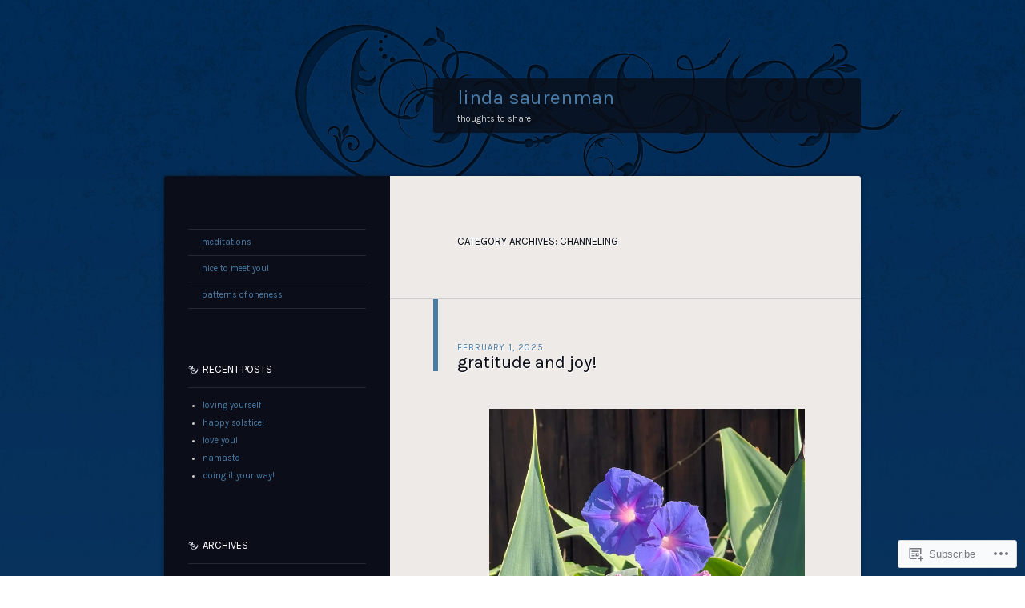

--- FILE ---
content_type: text/html; charset=UTF-8
request_url: https://lindasaurenman.com/category/channeling/
body_size: 32974
content:
<!DOCTYPE html>
<!--[if IE 8]>
<html id="ie8" lang="en">
<![endif]-->
<!--[if !(IE 8)]><!-->
<html lang="en">
<!--<![endif]-->
<head>
<meta charset="UTF-8" />
<title>channeling | linda saurenman</title>
<link rel="profile" href="http://gmpg.org/xfn/11" />
<link rel="pingback" href="https://lindasaurenman.com/xmlrpc.php" />
<!--[if lt IE 9]>
<script src="https://s0.wp.com/wp-content/themes/pub/dusk-to-dawn/js/html5.js?m=1318278452i" type="text/javascript"></script>
<![endif]-->
<script type="text/javascript">
  WebFontConfig = {"google":{"families":["Karla:r:latin,latin-ext","Karla:r,i,b,bi:latin,latin-ext"]},"api_url":"https:\/\/fonts-api.wp.com\/css"};
  (function() {
    var wf = document.createElement('script');
    wf.src = '/wp-content/plugins/custom-fonts/js/webfont.js';
    wf.type = 'text/javascript';
    wf.async = 'true';
    var s = document.getElementsByTagName('script')[0];
    s.parentNode.insertBefore(wf, s);
	})();
</script><style id="jetpack-custom-fonts-css">.wf-active #site-title{font-style:normal;font-weight:400;font-family:"Karla",sans-serif}.wf-active blockquote, .wf-active body{font-family:"Karla",sans-serif}.wf-active body, .wf-active input, .wf-active textarea{font-family:"Karla",sans-serif}.wf-active blockquote{font-family:"Karla",sans-serif}.wf-active .image-attachment .entry-caption{font-family:"Karla",sans-serif}.wf-active .wp-caption{font-family:"Karla",sans-serif}.wf-active h1{font-style:normal;font-weight:400}.wf-active h2{font-style:normal;font-weight:400}.wf-active h3{font-style:normal;font-weight:400}.wf-active h4{font-style:normal;font-weight:400}.wf-active h5{font-weight:400;font-style:normal}.wf-active h6{font-style:normal;font-weight:400}.wf-active .entry-title{font-style:normal;font-weight:400;font-family:"Karla",sans-serif}.wf-active .page-title{font-style:normal;font-weight:400;font-family:"Karla",sans-serif}.wf-active #author-description h2{font-style:normal;font-weight:400;font-family:"Karla",sans-serif}.wf-active .error404 .widget .widgettitle{font-style:normal;font-weight:400;font-family:"Karla",sans-serif}.wf-active #comments #comments-title{font-style:normal;font-weight:400;font-family:"Karla",sans-serif}.wf-active #respond #reply-title{font-style:normal;font-weight:400;font-family:"Karla",sans-serif}.wf-active .menu-title, .wf-active .widget-title{font-style:normal;font-weight:400;font-family:"Karla",sans-serif}.wf-active .widget_calendar #wp-calendar caption{font-style:normal;font-weight:400;font-family:"Karla",sans-serif}.wf-active .widget-area .widget-gravatar-profile h4{font-weight:400;font-style:normal}</style>
<meta name='robots' content='max-image-preview:large' />

<!-- Async WordPress.com Remote Login -->
<script id="wpcom_remote_login_js">
var wpcom_remote_login_extra_auth = '';
function wpcom_remote_login_remove_dom_node_id( element_id ) {
	var dom_node = document.getElementById( element_id );
	if ( dom_node ) { dom_node.parentNode.removeChild( dom_node ); }
}
function wpcom_remote_login_remove_dom_node_classes( class_name ) {
	var dom_nodes = document.querySelectorAll( '.' + class_name );
	for ( var i = 0; i < dom_nodes.length; i++ ) {
		dom_nodes[ i ].parentNode.removeChild( dom_nodes[ i ] );
	}
}
function wpcom_remote_login_final_cleanup() {
	wpcom_remote_login_remove_dom_node_classes( "wpcom_remote_login_msg" );
	wpcom_remote_login_remove_dom_node_id( "wpcom_remote_login_key" );
	wpcom_remote_login_remove_dom_node_id( "wpcom_remote_login_validate" );
	wpcom_remote_login_remove_dom_node_id( "wpcom_remote_login_js" );
	wpcom_remote_login_remove_dom_node_id( "wpcom_request_access_iframe" );
	wpcom_remote_login_remove_dom_node_id( "wpcom_request_access_styles" );
}

// Watch for messages back from the remote login
window.addEventListener( "message", function( e ) {
	if ( e.origin === "https://r-login.wordpress.com" ) {
		var data = {};
		try {
			data = JSON.parse( e.data );
		} catch( e ) {
			wpcom_remote_login_final_cleanup();
			return;
		}

		if ( data.msg === 'LOGIN' ) {
			// Clean up the login check iframe
			wpcom_remote_login_remove_dom_node_id( "wpcom_remote_login_key" );

			var id_regex = new RegExp( /^[0-9]+$/ );
			var token_regex = new RegExp( /^.*|.*|.*$/ );
			if (
				token_regex.test( data.token )
				&& id_regex.test( data.wpcomid )
			) {
				// We have everything we need to ask for a login
				var script = document.createElement( "script" );
				script.setAttribute( "id", "wpcom_remote_login_validate" );
				script.src = '/remote-login.php?wpcom_remote_login=validate'
					+ '&wpcomid=' + data.wpcomid
					+ '&token=' + encodeURIComponent( data.token )
					+ '&host=' + window.location.protocol
					+ '//' + window.location.hostname
					+ '&postid=1948'
					+ '&is_singular=';
				document.body.appendChild( script );
			}

			return;
		}

		// Safari ITP, not logged in, so redirect
		if ( data.msg === 'LOGIN-REDIRECT' ) {
			window.location = 'https://wordpress.com/log-in?redirect_to=' + window.location.href;
			return;
		}

		// Safari ITP, storage access failed, remove the request
		if ( data.msg === 'LOGIN-REMOVE' ) {
			var css_zap = 'html { -webkit-transition: margin-top 1s; transition: margin-top 1s; } /* 9001 */ html { margin-top: 0 !important; } * html body { margin-top: 0 !important; } @media screen and ( max-width: 782px ) { html { margin-top: 0 !important; } * html body { margin-top: 0 !important; } }';
			var style_zap = document.createElement( 'style' );
			style_zap.type = 'text/css';
			style_zap.appendChild( document.createTextNode( css_zap ) );
			document.body.appendChild( style_zap );

			var e = document.getElementById( 'wpcom_request_access_iframe' );
			e.parentNode.removeChild( e );

			document.cookie = 'wordpress_com_login_access=denied; path=/; max-age=31536000';

			return;
		}

		// Safari ITP
		if ( data.msg === 'REQUEST_ACCESS' ) {
			console.log( 'request access: safari' );

			// Check ITP iframe enable/disable knob
			if ( wpcom_remote_login_extra_auth !== 'safari_itp_iframe' ) {
				return;
			}

			// If we are in a "private window" there is no ITP.
			var private_window = false;
			try {
				var opendb = window.openDatabase( null, null, null, null );
			} catch( e ) {
				private_window = true;
			}

			if ( private_window ) {
				console.log( 'private window' );
				return;
			}

			var iframe = document.createElement( 'iframe' );
			iframe.id = 'wpcom_request_access_iframe';
			iframe.setAttribute( 'scrolling', 'no' );
			iframe.setAttribute( 'sandbox', 'allow-storage-access-by-user-activation allow-scripts allow-same-origin allow-top-navigation-by-user-activation' );
			iframe.src = 'https://r-login.wordpress.com/remote-login.php?wpcom_remote_login=request_access&origin=' + encodeURIComponent( data.origin ) + '&wpcomid=' + encodeURIComponent( data.wpcomid );

			var css = 'html { -webkit-transition: margin-top 1s; transition: margin-top 1s; } /* 9001 */ html { margin-top: 46px !important; } * html body { margin-top: 46px !important; } @media screen and ( max-width: 660px ) { html { margin-top: 71px !important; } * html body { margin-top: 71px !important; } #wpcom_request_access_iframe { display: block; height: 71px !important; } } #wpcom_request_access_iframe { border: 0px; height: 46px; position: fixed; top: 0; left: 0; width: 100%; min-width: 100%; z-index: 99999; background: #23282d; } ';

			var style = document.createElement( 'style' );
			style.type = 'text/css';
			style.id = 'wpcom_request_access_styles';
			style.appendChild( document.createTextNode( css ) );
			document.body.appendChild( style );

			document.body.appendChild( iframe );
		}

		if ( data.msg === 'DONE' ) {
			wpcom_remote_login_final_cleanup();
		}
	}
}, false );

// Inject the remote login iframe after the page has had a chance to load
// more critical resources
window.addEventListener( "DOMContentLoaded", function( e ) {
	var iframe = document.createElement( "iframe" );
	iframe.style.display = "none";
	iframe.setAttribute( "scrolling", "no" );
	iframe.setAttribute( "id", "wpcom_remote_login_key" );
	iframe.src = "https://r-login.wordpress.com/remote-login.php"
		+ "?wpcom_remote_login=key"
		+ "&origin=aHR0cHM6Ly9saW5kYXNhdXJlbm1hbi5jb20%3D"
		+ "&wpcomid=33965648"
		+ "&time=" + Math.floor( Date.now() / 1000 );
	document.body.appendChild( iframe );
}, false );
</script>
<link rel='dns-prefetch' href='//s0.wp.com' />
<link rel="alternate" type="application/rss+xml" title="linda saurenman &raquo; Feed" href="https://lindasaurenman.com/feed/" />
<link rel="alternate" type="application/rss+xml" title="linda saurenman &raquo; Comments Feed" href="https://lindasaurenman.com/comments/feed/" />
<link rel="alternate" type="application/rss+xml" title="linda saurenman &raquo; channeling Category Feed" href="https://lindasaurenman.com/category/channeling/feed/" />
	<script type="text/javascript">
		/* <![CDATA[ */
		function addLoadEvent(func) {
			var oldonload = window.onload;
			if (typeof window.onload != 'function') {
				window.onload = func;
			} else {
				window.onload = function () {
					oldonload();
					func();
				}
			}
		}
		/* ]]> */
	</script>
	<link crossorigin='anonymous' rel='stylesheet' id='all-css-0-1' href='/wp-content/mu-plugins/jetpack-plugin/sun/modules/infinite-scroll/infinity.css?m=1753279645i&cssminify=yes' type='text/css' media='all' />
<style id='wp-emoji-styles-inline-css'>

	img.wp-smiley, img.emoji {
		display: inline !important;
		border: none !important;
		box-shadow: none !important;
		height: 1em !important;
		width: 1em !important;
		margin: 0 0.07em !important;
		vertical-align: -0.1em !important;
		background: none !important;
		padding: 0 !important;
	}
/*# sourceURL=wp-emoji-styles-inline-css */
</style>
<link crossorigin='anonymous' rel='stylesheet' id='all-css-2-1' href='/wp-content/plugins/gutenberg-core/v22.2.0/build/styles/block-library/style.css?m=1764855221i&cssminify=yes' type='text/css' media='all' />
<style id='wp-block-library-inline-css'>
.has-text-align-justify {
	text-align:justify;
}
.has-text-align-justify{text-align:justify;}

/*# sourceURL=wp-block-library-inline-css */
</style><style id='wp-block-paragraph-inline-css'>
.is-small-text{font-size:.875em}.is-regular-text{font-size:1em}.is-large-text{font-size:2.25em}.is-larger-text{font-size:3em}.has-drop-cap:not(:focus):first-letter{float:left;font-size:8.4em;font-style:normal;font-weight:100;line-height:.68;margin:.05em .1em 0 0;text-transform:uppercase}body.rtl .has-drop-cap:not(:focus):first-letter{float:none;margin-left:.1em}p.has-drop-cap.has-background{overflow:hidden}:root :where(p.has-background){padding:1.25em 2.375em}:where(p.has-text-color:not(.has-link-color)) a{color:inherit}p.has-text-align-left[style*="writing-mode:vertical-lr"],p.has-text-align-right[style*="writing-mode:vertical-rl"]{rotate:180deg}
/*# sourceURL=/wp-content/plugins/gutenberg-core/v22.2.0/build/styles/block-library/paragraph/style.css */
</style>
<style id='wp-block-image-inline-css'>
.wp-block-image>a,.wp-block-image>figure>a{display:inline-block}.wp-block-image img{box-sizing:border-box;height:auto;max-width:100%;vertical-align:bottom}@media not (prefers-reduced-motion){.wp-block-image img.hide{visibility:hidden}.wp-block-image img.show{animation:show-content-image .4s}}.wp-block-image[style*=border-radius] img,.wp-block-image[style*=border-radius]>a{border-radius:inherit}.wp-block-image.has-custom-border img{box-sizing:border-box}.wp-block-image.aligncenter{text-align:center}.wp-block-image.alignfull>a,.wp-block-image.alignwide>a{width:100%}.wp-block-image.alignfull img,.wp-block-image.alignwide img{height:auto;width:100%}.wp-block-image .aligncenter,.wp-block-image .alignleft,.wp-block-image .alignright,.wp-block-image.aligncenter,.wp-block-image.alignleft,.wp-block-image.alignright{display:table}.wp-block-image .aligncenter>figcaption,.wp-block-image .alignleft>figcaption,.wp-block-image .alignright>figcaption,.wp-block-image.aligncenter>figcaption,.wp-block-image.alignleft>figcaption,.wp-block-image.alignright>figcaption{caption-side:bottom;display:table-caption}.wp-block-image .alignleft{float:left;margin:.5em 1em .5em 0}.wp-block-image .alignright{float:right;margin:.5em 0 .5em 1em}.wp-block-image .aligncenter{margin-left:auto;margin-right:auto}.wp-block-image :where(figcaption){margin-bottom:1em;margin-top:.5em}.wp-block-image.is-style-circle-mask img{border-radius:9999px}@supports ((-webkit-mask-image:none) or (mask-image:none)) or (-webkit-mask-image:none){.wp-block-image.is-style-circle-mask img{border-radius:0;-webkit-mask-image:url('data:image/svg+xml;utf8,<svg viewBox="0 0 100 100" xmlns="http://www.w3.org/2000/svg"><circle cx="50" cy="50" r="50"/></svg>');mask-image:url('data:image/svg+xml;utf8,<svg viewBox="0 0 100 100" xmlns="http://www.w3.org/2000/svg"><circle cx="50" cy="50" r="50"/></svg>');mask-mode:alpha;-webkit-mask-position:center;mask-position:center;-webkit-mask-repeat:no-repeat;mask-repeat:no-repeat;-webkit-mask-size:contain;mask-size:contain}}:root :where(.wp-block-image.is-style-rounded img,.wp-block-image .is-style-rounded img){border-radius:9999px}.wp-block-image figure{margin:0}.wp-lightbox-container{display:flex;flex-direction:column;position:relative}.wp-lightbox-container img{cursor:zoom-in}.wp-lightbox-container img:hover+button{opacity:1}.wp-lightbox-container button{align-items:center;backdrop-filter:blur(16px) saturate(180%);background-color:#5a5a5a40;border:none;border-radius:4px;cursor:zoom-in;display:flex;height:20px;justify-content:center;opacity:0;padding:0;position:absolute;right:16px;text-align:center;top:16px;width:20px;z-index:100}@media not (prefers-reduced-motion){.wp-lightbox-container button{transition:opacity .2s ease}}.wp-lightbox-container button:focus-visible{outline:3px auto #5a5a5a40;outline:3px auto -webkit-focus-ring-color;outline-offset:3px}.wp-lightbox-container button:hover{cursor:pointer;opacity:1}.wp-lightbox-container button:focus{opacity:1}.wp-lightbox-container button:focus,.wp-lightbox-container button:hover,.wp-lightbox-container button:not(:hover):not(:active):not(.has-background){background-color:#5a5a5a40;border:none}.wp-lightbox-overlay{box-sizing:border-box;cursor:zoom-out;height:100vh;left:0;overflow:hidden;position:fixed;top:0;visibility:hidden;width:100%;z-index:100000}.wp-lightbox-overlay .close-button{align-items:center;cursor:pointer;display:flex;justify-content:center;min-height:40px;min-width:40px;padding:0;position:absolute;right:calc(env(safe-area-inset-right) + 16px);top:calc(env(safe-area-inset-top) + 16px);z-index:5000000}.wp-lightbox-overlay .close-button:focus,.wp-lightbox-overlay .close-button:hover,.wp-lightbox-overlay .close-button:not(:hover):not(:active):not(.has-background){background:none;border:none}.wp-lightbox-overlay .lightbox-image-container{height:var(--wp--lightbox-container-height);left:50%;overflow:hidden;position:absolute;top:50%;transform:translate(-50%,-50%);transform-origin:top left;width:var(--wp--lightbox-container-width);z-index:9999999999}.wp-lightbox-overlay .wp-block-image{align-items:center;box-sizing:border-box;display:flex;height:100%;justify-content:center;margin:0;position:relative;transform-origin:0 0;width:100%;z-index:3000000}.wp-lightbox-overlay .wp-block-image img{height:var(--wp--lightbox-image-height);min-height:var(--wp--lightbox-image-height);min-width:var(--wp--lightbox-image-width);width:var(--wp--lightbox-image-width)}.wp-lightbox-overlay .wp-block-image figcaption{display:none}.wp-lightbox-overlay button{background:none;border:none}.wp-lightbox-overlay .scrim{background-color:#fff;height:100%;opacity:.9;position:absolute;width:100%;z-index:2000000}.wp-lightbox-overlay.active{visibility:visible}@media not (prefers-reduced-motion){.wp-lightbox-overlay.active{animation:turn-on-visibility .25s both}.wp-lightbox-overlay.active img{animation:turn-on-visibility .35s both}.wp-lightbox-overlay.show-closing-animation:not(.active){animation:turn-off-visibility .35s both}.wp-lightbox-overlay.show-closing-animation:not(.active) img{animation:turn-off-visibility .25s both}.wp-lightbox-overlay.zoom.active{animation:none;opacity:1;visibility:visible}.wp-lightbox-overlay.zoom.active .lightbox-image-container{animation:lightbox-zoom-in .4s}.wp-lightbox-overlay.zoom.active .lightbox-image-container img{animation:none}.wp-lightbox-overlay.zoom.active .scrim{animation:turn-on-visibility .4s forwards}.wp-lightbox-overlay.zoom.show-closing-animation:not(.active){animation:none}.wp-lightbox-overlay.zoom.show-closing-animation:not(.active) .lightbox-image-container{animation:lightbox-zoom-out .4s}.wp-lightbox-overlay.zoom.show-closing-animation:not(.active) .lightbox-image-container img{animation:none}.wp-lightbox-overlay.zoom.show-closing-animation:not(.active) .scrim{animation:turn-off-visibility .4s forwards}}@keyframes show-content-image{0%{visibility:hidden}99%{visibility:hidden}to{visibility:visible}}@keyframes turn-on-visibility{0%{opacity:0}to{opacity:1}}@keyframes turn-off-visibility{0%{opacity:1;visibility:visible}99%{opacity:0;visibility:visible}to{opacity:0;visibility:hidden}}@keyframes lightbox-zoom-in{0%{transform:translate(calc((-100vw + var(--wp--lightbox-scrollbar-width))/2 + var(--wp--lightbox-initial-left-position)),calc(-50vh + var(--wp--lightbox-initial-top-position))) scale(var(--wp--lightbox-scale))}to{transform:translate(-50%,-50%) scale(1)}}@keyframes lightbox-zoom-out{0%{transform:translate(-50%,-50%) scale(1);visibility:visible}99%{visibility:visible}to{transform:translate(calc((-100vw + var(--wp--lightbox-scrollbar-width))/2 + var(--wp--lightbox-initial-left-position)),calc(-50vh + var(--wp--lightbox-initial-top-position))) scale(var(--wp--lightbox-scale));visibility:hidden}}
/*# sourceURL=/wp-content/plugins/gutenberg-core/v22.2.0/build/styles/block-library/image/style.css */
</style>
<style id='global-styles-inline-css'>
:root{--wp--preset--aspect-ratio--square: 1;--wp--preset--aspect-ratio--4-3: 4/3;--wp--preset--aspect-ratio--3-4: 3/4;--wp--preset--aspect-ratio--3-2: 3/2;--wp--preset--aspect-ratio--2-3: 2/3;--wp--preset--aspect-ratio--16-9: 16/9;--wp--preset--aspect-ratio--9-16: 9/16;--wp--preset--color--black: #000000;--wp--preset--color--cyan-bluish-gray: #abb8c3;--wp--preset--color--white: #ffffff;--wp--preset--color--pale-pink: #f78da7;--wp--preset--color--vivid-red: #cf2e2e;--wp--preset--color--luminous-vivid-orange: #ff6900;--wp--preset--color--luminous-vivid-amber: #fcb900;--wp--preset--color--light-green-cyan: #7bdcb5;--wp--preset--color--vivid-green-cyan: #00d084;--wp--preset--color--pale-cyan-blue: #8ed1fc;--wp--preset--color--vivid-cyan-blue: #0693e3;--wp--preset--color--vivid-purple: #9b51e0;--wp--preset--gradient--vivid-cyan-blue-to-vivid-purple: linear-gradient(135deg,rgb(6,147,227) 0%,rgb(155,81,224) 100%);--wp--preset--gradient--light-green-cyan-to-vivid-green-cyan: linear-gradient(135deg,rgb(122,220,180) 0%,rgb(0,208,130) 100%);--wp--preset--gradient--luminous-vivid-amber-to-luminous-vivid-orange: linear-gradient(135deg,rgb(252,185,0) 0%,rgb(255,105,0) 100%);--wp--preset--gradient--luminous-vivid-orange-to-vivid-red: linear-gradient(135deg,rgb(255,105,0) 0%,rgb(207,46,46) 100%);--wp--preset--gradient--very-light-gray-to-cyan-bluish-gray: linear-gradient(135deg,rgb(238,238,238) 0%,rgb(169,184,195) 100%);--wp--preset--gradient--cool-to-warm-spectrum: linear-gradient(135deg,rgb(74,234,220) 0%,rgb(151,120,209) 20%,rgb(207,42,186) 40%,rgb(238,44,130) 60%,rgb(251,105,98) 80%,rgb(254,248,76) 100%);--wp--preset--gradient--blush-light-purple: linear-gradient(135deg,rgb(255,206,236) 0%,rgb(152,150,240) 100%);--wp--preset--gradient--blush-bordeaux: linear-gradient(135deg,rgb(254,205,165) 0%,rgb(254,45,45) 50%,rgb(107,0,62) 100%);--wp--preset--gradient--luminous-dusk: linear-gradient(135deg,rgb(255,203,112) 0%,rgb(199,81,192) 50%,rgb(65,88,208) 100%);--wp--preset--gradient--pale-ocean: linear-gradient(135deg,rgb(255,245,203) 0%,rgb(182,227,212) 50%,rgb(51,167,181) 100%);--wp--preset--gradient--electric-grass: linear-gradient(135deg,rgb(202,248,128) 0%,rgb(113,206,126) 100%);--wp--preset--gradient--midnight: linear-gradient(135deg,rgb(2,3,129) 0%,rgb(40,116,252) 100%);--wp--preset--font-size--small: 13px;--wp--preset--font-size--medium: 20px;--wp--preset--font-size--large: 36px;--wp--preset--font-size--x-large: 42px;--wp--preset--font-family--albert-sans: 'Albert Sans', sans-serif;--wp--preset--font-family--alegreya: Alegreya, serif;--wp--preset--font-family--arvo: Arvo, serif;--wp--preset--font-family--bodoni-moda: 'Bodoni Moda', serif;--wp--preset--font-family--bricolage-grotesque: 'Bricolage Grotesque', sans-serif;--wp--preset--font-family--cabin: Cabin, sans-serif;--wp--preset--font-family--chivo: Chivo, sans-serif;--wp--preset--font-family--commissioner: Commissioner, sans-serif;--wp--preset--font-family--cormorant: Cormorant, serif;--wp--preset--font-family--courier-prime: 'Courier Prime', monospace;--wp--preset--font-family--crimson-pro: 'Crimson Pro', serif;--wp--preset--font-family--dm-mono: 'DM Mono', monospace;--wp--preset--font-family--dm-sans: 'DM Sans', sans-serif;--wp--preset--font-family--dm-serif-display: 'DM Serif Display', serif;--wp--preset--font-family--domine: Domine, serif;--wp--preset--font-family--eb-garamond: 'EB Garamond', serif;--wp--preset--font-family--epilogue: Epilogue, sans-serif;--wp--preset--font-family--fahkwang: Fahkwang, sans-serif;--wp--preset--font-family--figtree: Figtree, sans-serif;--wp--preset--font-family--fira-sans: 'Fira Sans', sans-serif;--wp--preset--font-family--fjalla-one: 'Fjalla One', sans-serif;--wp--preset--font-family--fraunces: Fraunces, serif;--wp--preset--font-family--gabarito: Gabarito, system-ui;--wp--preset--font-family--ibm-plex-mono: 'IBM Plex Mono', monospace;--wp--preset--font-family--ibm-plex-sans: 'IBM Plex Sans', sans-serif;--wp--preset--font-family--ibarra-real-nova: 'Ibarra Real Nova', serif;--wp--preset--font-family--instrument-serif: 'Instrument Serif', serif;--wp--preset--font-family--inter: Inter, sans-serif;--wp--preset--font-family--josefin-sans: 'Josefin Sans', sans-serif;--wp--preset--font-family--jost: Jost, sans-serif;--wp--preset--font-family--libre-baskerville: 'Libre Baskerville', serif;--wp--preset--font-family--libre-franklin: 'Libre Franklin', sans-serif;--wp--preset--font-family--literata: Literata, serif;--wp--preset--font-family--lora: Lora, serif;--wp--preset--font-family--merriweather: Merriweather, serif;--wp--preset--font-family--montserrat: Montserrat, sans-serif;--wp--preset--font-family--newsreader: Newsreader, serif;--wp--preset--font-family--noto-sans-mono: 'Noto Sans Mono', sans-serif;--wp--preset--font-family--nunito: Nunito, sans-serif;--wp--preset--font-family--open-sans: 'Open Sans', sans-serif;--wp--preset--font-family--overpass: Overpass, sans-serif;--wp--preset--font-family--pt-serif: 'PT Serif', serif;--wp--preset--font-family--petrona: Petrona, serif;--wp--preset--font-family--piazzolla: Piazzolla, serif;--wp--preset--font-family--playfair-display: 'Playfair Display', serif;--wp--preset--font-family--plus-jakarta-sans: 'Plus Jakarta Sans', sans-serif;--wp--preset--font-family--poppins: Poppins, sans-serif;--wp--preset--font-family--raleway: Raleway, sans-serif;--wp--preset--font-family--roboto: Roboto, sans-serif;--wp--preset--font-family--roboto-slab: 'Roboto Slab', serif;--wp--preset--font-family--rubik: Rubik, sans-serif;--wp--preset--font-family--rufina: Rufina, serif;--wp--preset--font-family--sora: Sora, sans-serif;--wp--preset--font-family--source-sans-3: 'Source Sans 3', sans-serif;--wp--preset--font-family--source-serif-4: 'Source Serif 4', serif;--wp--preset--font-family--space-mono: 'Space Mono', monospace;--wp--preset--font-family--syne: Syne, sans-serif;--wp--preset--font-family--texturina: Texturina, serif;--wp--preset--font-family--urbanist: Urbanist, sans-serif;--wp--preset--font-family--work-sans: 'Work Sans', sans-serif;--wp--preset--spacing--20: 0.44rem;--wp--preset--spacing--30: 0.67rem;--wp--preset--spacing--40: 1rem;--wp--preset--spacing--50: 1.5rem;--wp--preset--spacing--60: 2.25rem;--wp--preset--spacing--70: 3.38rem;--wp--preset--spacing--80: 5.06rem;--wp--preset--shadow--natural: 6px 6px 9px rgba(0, 0, 0, 0.2);--wp--preset--shadow--deep: 12px 12px 50px rgba(0, 0, 0, 0.4);--wp--preset--shadow--sharp: 6px 6px 0px rgba(0, 0, 0, 0.2);--wp--preset--shadow--outlined: 6px 6px 0px -3px rgb(255, 255, 255), 6px 6px rgb(0, 0, 0);--wp--preset--shadow--crisp: 6px 6px 0px rgb(0, 0, 0);}:where(.is-layout-flex){gap: 0.5em;}:where(.is-layout-grid){gap: 0.5em;}body .is-layout-flex{display: flex;}.is-layout-flex{flex-wrap: wrap;align-items: center;}.is-layout-flex > :is(*, div){margin: 0;}body .is-layout-grid{display: grid;}.is-layout-grid > :is(*, div){margin: 0;}:where(.wp-block-columns.is-layout-flex){gap: 2em;}:where(.wp-block-columns.is-layout-grid){gap: 2em;}:where(.wp-block-post-template.is-layout-flex){gap: 1.25em;}:where(.wp-block-post-template.is-layout-grid){gap: 1.25em;}.has-black-color{color: var(--wp--preset--color--black) !important;}.has-cyan-bluish-gray-color{color: var(--wp--preset--color--cyan-bluish-gray) !important;}.has-white-color{color: var(--wp--preset--color--white) !important;}.has-pale-pink-color{color: var(--wp--preset--color--pale-pink) !important;}.has-vivid-red-color{color: var(--wp--preset--color--vivid-red) !important;}.has-luminous-vivid-orange-color{color: var(--wp--preset--color--luminous-vivid-orange) !important;}.has-luminous-vivid-amber-color{color: var(--wp--preset--color--luminous-vivid-amber) !important;}.has-light-green-cyan-color{color: var(--wp--preset--color--light-green-cyan) !important;}.has-vivid-green-cyan-color{color: var(--wp--preset--color--vivid-green-cyan) !important;}.has-pale-cyan-blue-color{color: var(--wp--preset--color--pale-cyan-blue) !important;}.has-vivid-cyan-blue-color{color: var(--wp--preset--color--vivid-cyan-blue) !important;}.has-vivid-purple-color{color: var(--wp--preset--color--vivid-purple) !important;}.has-black-background-color{background-color: var(--wp--preset--color--black) !important;}.has-cyan-bluish-gray-background-color{background-color: var(--wp--preset--color--cyan-bluish-gray) !important;}.has-white-background-color{background-color: var(--wp--preset--color--white) !important;}.has-pale-pink-background-color{background-color: var(--wp--preset--color--pale-pink) !important;}.has-vivid-red-background-color{background-color: var(--wp--preset--color--vivid-red) !important;}.has-luminous-vivid-orange-background-color{background-color: var(--wp--preset--color--luminous-vivid-orange) !important;}.has-luminous-vivid-amber-background-color{background-color: var(--wp--preset--color--luminous-vivid-amber) !important;}.has-light-green-cyan-background-color{background-color: var(--wp--preset--color--light-green-cyan) !important;}.has-vivid-green-cyan-background-color{background-color: var(--wp--preset--color--vivid-green-cyan) !important;}.has-pale-cyan-blue-background-color{background-color: var(--wp--preset--color--pale-cyan-blue) !important;}.has-vivid-cyan-blue-background-color{background-color: var(--wp--preset--color--vivid-cyan-blue) !important;}.has-vivid-purple-background-color{background-color: var(--wp--preset--color--vivid-purple) !important;}.has-black-border-color{border-color: var(--wp--preset--color--black) !important;}.has-cyan-bluish-gray-border-color{border-color: var(--wp--preset--color--cyan-bluish-gray) !important;}.has-white-border-color{border-color: var(--wp--preset--color--white) !important;}.has-pale-pink-border-color{border-color: var(--wp--preset--color--pale-pink) !important;}.has-vivid-red-border-color{border-color: var(--wp--preset--color--vivid-red) !important;}.has-luminous-vivid-orange-border-color{border-color: var(--wp--preset--color--luminous-vivid-orange) !important;}.has-luminous-vivid-amber-border-color{border-color: var(--wp--preset--color--luminous-vivid-amber) !important;}.has-light-green-cyan-border-color{border-color: var(--wp--preset--color--light-green-cyan) !important;}.has-vivid-green-cyan-border-color{border-color: var(--wp--preset--color--vivid-green-cyan) !important;}.has-pale-cyan-blue-border-color{border-color: var(--wp--preset--color--pale-cyan-blue) !important;}.has-vivid-cyan-blue-border-color{border-color: var(--wp--preset--color--vivid-cyan-blue) !important;}.has-vivid-purple-border-color{border-color: var(--wp--preset--color--vivid-purple) !important;}.has-vivid-cyan-blue-to-vivid-purple-gradient-background{background: var(--wp--preset--gradient--vivid-cyan-blue-to-vivid-purple) !important;}.has-light-green-cyan-to-vivid-green-cyan-gradient-background{background: var(--wp--preset--gradient--light-green-cyan-to-vivid-green-cyan) !important;}.has-luminous-vivid-amber-to-luminous-vivid-orange-gradient-background{background: var(--wp--preset--gradient--luminous-vivid-amber-to-luminous-vivid-orange) !important;}.has-luminous-vivid-orange-to-vivid-red-gradient-background{background: var(--wp--preset--gradient--luminous-vivid-orange-to-vivid-red) !important;}.has-very-light-gray-to-cyan-bluish-gray-gradient-background{background: var(--wp--preset--gradient--very-light-gray-to-cyan-bluish-gray) !important;}.has-cool-to-warm-spectrum-gradient-background{background: var(--wp--preset--gradient--cool-to-warm-spectrum) !important;}.has-blush-light-purple-gradient-background{background: var(--wp--preset--gradient--blush-light-purple) !important;}.has-blush-bordeaux-gradient-background{background: var(--wp--preset--gradient--blush-bordeaux) !important;}.has-luminous-dusk-gradient-background{background: var(--wp--preset--gradient--luminous-dusk) !important;}.has-pale-ocean-gradient-background{background: var(--wp--preset--gradient--pale-ocean) !important;}.has-electric-grass-gradient-background{background: var(--wp--preset--gradient--electric-grass) !important;}.has-midnight-gradient-background{background: var(--wp--preset--gradient--midnight) !important;}.has-small-font-size{font-size: var(--wp--preset--font-size--small) !important;}.has-medium-font-size{font-size: var(--wp--preset--font-size--medium) !important;}.has-large-font-size{font-size: var(--wp--preset--font-size--large) !important;}.has-x-large-font-size{font-size: var(--wp--preset--font-size--x-large) !important;}.has-albert-sans-font-family{font-family: var(--wp--preset--font-family--albert-sans) !important;}.has-alegreya-font-family{font-family: var(--wp--preset--font-family--alegreya) !important;}.has-arvo-font-family{font-family: var(--wp--preset--font-family--arvo) !important;}.has-bodoni-moda-font-family{font-family: var(--wp--preset--font-family--bodoni-moda) !important;}.has-bricolage-grotesque-font-family{font-family: var(--wp--preset--font-family--bricolage-grotesque) !important;}.has-cabin-font-family{font-family: var(--wp--preset--font-family--cabin) !important;}.has-chivo-font-family{font-family: var(--wp--preset--font-family--chivo) !important;}.has-commissioner-font-family{font-family: var(--wp--preset--font-family--commissioner) !important;}.has-cormorant-font-family{font-family: var(--wp--preset--font-family--cormorant) !important;}.has-courier-prime-font-family{font-family: var(--wp--preset--font-family--courier-prime) !important;}.has-crimson-pro-font-family{font-family: var(--wp--preset--font-family--crimson-pro) !important;}.has-dm-mono-font-family{font-family: var(--wp--preset--font-family--dm-mono) !important;}.has-dm-sans-font-family{font-family: var(--wp--preset--font-family--dm-sans) !important;}.has-dm-serif-display-font-family{font-family: var(--wp--preset--font-family--dm-serif-display) !important;}.has-domine-font-family{font-family: var(--wp--preset--font-family--domine) !important;}.has-eb-garamond-font-family{font-family: var(--wp--preset--font-family--eb-garamond) !important;}.has-epilogue-font-family{font-family: var(--wp--preset--font-family--epilogue) !important;}.has-fahkwang-font-family{font-family: var(--wp--preset--font-family--fahkwang) !important;}.has-figtree-font-family{font-family: var(--wp--preset--font-family--figtree) !important;}.has-fira-sans-font-family{font-family: var(--wp--preset--font-family--fira-sans) !important;}.has-fjalla-one-font-family{font-family: var(--wp--preset--font-family--fjalla-one) !important;}.has-fraunces-font-family{font-family: var(--wp--preset--font-family--fraunces) !important;}.has-gabarito-font-family{font-family: var(--wp--preset--font-family--gabarito) !important;}.has-ibm-plex-mono-font-family{font-family: var(--wp--preset--font-family--ibm-plex-mono) !important;}.has-ibm-plex-sans-font-family{font-family: var(--wp--preset--font-family--ibm-plex-sans) !important;}.has-ibarra-real-nova-font-family{font-family: var(--wp--preset--font-family--ibarra-real-nova) !important;}.has-instrument-serif-font-family{font-family: var(--wp--preset--font-family--instrument-serif) !important;}.has-inter-font-family{font-family: var(--wp--preset--font-family--inter) !important;}.has-josefin-sans-font-family{font-family: var(--wp--preset--font-family--josefin-sans) !important;}.has-jost-font-family{font-family: var(--wp--preset--font-family--jost) !important;}.has-libre-baskerville-font-family{font-family: var(--wp--preset--font-family--libre-baskerville) !important;}.has-libre-franklin-font-family{font-family: var(--wp--preset--font-family--libre-franklin) !important;}.has-literata-font-family{font-family: var(--wp--preset--font-family--literata) !important;}.has-lora-font-family{font-family: var(--wp--preset--font-family--lora) !important;}.has-merriweather-font-family{font-family: var(--wp--preset--font-family--merriweather) !important;}.has-montserrat-font-family{font-family: var(--wp--preset--font-family--montserrat) !important;}.has-newsreader-font-family{font-family: var(--wp--preset--font-family--newsreader) !important;}.has-noto-sans-mono-font-family{font-family: var(--wp--preset--font-family--noto-sans-mono) !important;}.has-nunito-font-family{font-family: var(--wp--preset--font-family--nunito) !important;}.has-open-sans-font-family{font-family: var(--wp--preset--font-family--open-sans) !important;}.has-overpass-font-family{font-family: var(--wp--preset--font-family--overpass) !important;}.has-pt-serif-font-family{font-family: var(--wp--preset--font-family--pt-serif) !important;}.has-petrona-font-family{font-family: var(--wp--preset--font-family--petrona) !important;}.has-piazzolla-font-family{font-family: var(--wp--preset--font-family--piazzolla) !important;}.has-playfair-display-font-family{font-family: var(--wp--preset--font-family--playfair-display) !important;}.has-plus-jakarta-sans-font-family{font-family: var(--wp--preset--font-family--plus-jakarta-sans) !important;}.has-poppins-font-family{font-family: var(--wp--preset--font-family--poppins) !important;}.has-raleway-font-family{font-family: var(--wp--preset--font-family--raleway) !important;}.has-roboto-font-family{font-family: var(--wp--preset--font-family--roboto) !important;}.has-roboto-slab-font-family{font-family: var(--wp--preset--font-family--roboto-slab) !important;}.has-rubik-font-family{font-family: var(--wp--preset--font-family--rubik) !important;}.has-rufina-font-family{font-family: var(--wp--preset--font-family--rufina) !important;}.has-sora-font-family{font-family: var(--wp--preset--font-family--sora) !important;}.has-source-sans-3-font-family{font-family: var(--wp--preset--font-family--source-sans-3) !important;}.has-source-serif-4-font-family{font-family: var(--wp--preset--font-family--source-serif-4) !important;}.has-space-mono-font-family{font-family: var(--wp--preset--font-family--space-mono) !important;}.has-syne-font-family{font-family: var(--wp--preset--font-family--syne) !important;}.has-texturina-font-family{font-family: var(--wp--preset--font-family--texturina) !important;}.has-urbanist-font-family{font-family: var(--wp--preset--font-family--urbanist) !important;}.has-work-sans-font-family{font-family: var(--wp--preset--font-family--work-sans) !important;}
/*# sourceURL=global-styles-inline-css */
</style>

<style id='classic-theme-styles-inline-css'>
/*! This file is auto-generated */
.wp-block-button__link{color:#fff;background-color:#32373c;border-radius:9999px;box-shadow:none;text-decoration:none;padding:calc(.667em + 2px) calc(1.333em + 2px);font-size:1.125em}.wp-block-file__button{background:#32373c;color:#fff;text-decoration:none}
/*# sourceURL=/wp-includes/css/classic-themes.min.css */
</style>
<link crossorigin='anonymous' rel='stylesheet' id='all-css-4-1' href='/_static/??-eJyFj9sKwkAMRH/INNQWLw/it+y2sa7dG5tdi39viqAVob6EZJgzZHCK0AWfyWeMtgzGM3ZB29CNjNuqPlQ1sHHREiS6Vy32hvPbAZwflqqOeYOLIFfgk5VIdBdVnh2OeqPIkhPbGjZFYUDrmIgZZDpTHOSrgPzDvWSMRWNfeIQcoFeTx7/PJZIag6wDimtxrkEDBZDyKpvgvw64WGXSjJ7dqd639e7YNM329gTXSINg&cssminify=yes' type='text/css' media='all' />
<link crossorigin='anonymous' rel='stylesheet' id='print-css-5-1' href='/wp-content/mu-plugins/global-print/global-print.css?m=1465851035i&cssminify=yes' type='text/css' media='print' />
<style id='jetpack-global-styles-frontend-style-inline-css'>
:root { --font-headings: unset; --font-base: unset; --font-headings-default: -apple-system,BlinkMacSystemFont,"Segoe UI",Roboto,Oxygen-Sans,Ubuntu,Cantarell,"Helvetica Neue",sans-serif; --font-base-default: -apple-system,BlinkMacSystemFont,"Segoe UI",Roboto,Oxygen-Sans,Ubuntu,Cantarell,"Helvetica Neue",sans-serif;}
/*# sourceURL=jetpack-global-styles-frontend-style-inline-css */
</style>
<link crossorigin='anonymous' rel='stylesheet' id='all-css-8-1' href='/wp-content/themes/h4/global.css?m=1420737423i&cssminify=yes' type='text/css' media='all' />
<script type="text/javascript" id="wpcom-actionbar-placeholder-js-extra">
/* <![CDATA[ */
var actionbardata = {"siteID":"33965648","postID":"0","siteURL":"https://lindasaurenman.com","xhrURL":"https://lindasaurenman.com/wp-admin/admin-ajax.php","nonce":"bdae942ed4","isLoggedIn":"","statusMessage":"","subsEmailDefault":"instantly","proxyScriptUrl":"https://s0.wp.com/wp-content/js/wpcom-proxy-request.js?m=1513050504i&amp;ver=20211021","i18n":{"followedText":"New posts from this site will now appear in your \u003Ca href=\"https://wordpress.com/reader\"\u003EReader\u003C/a\u003E","foldBar":"Collapse this bar","unfoldBar":"Expand this bar","shortLinkCopied":"Shortlink copied to clipboard."}};
//# sourceURL=wpcom-actionbar-placeholder-js-extra
/* ]]> */
</script>
<script type="text/javascript" id="jetpack-mu-wpcom-settings-js-before">
/* <![CDATA[ */
var JETPACK_MU_WPCOM_SETTINGS = {"assetsUrl":"https://s0.wp.com/wp-content/mu-plugins/jetpack-mu-wpcom-plugin/sun/jetpack_vendor/automattic/jetpack-mu-wpcom/src/build/"};
//# sourceURL=jetpack-mu-wpcom-settings-js-before
/* ]]> */
</script>
<script crossorigin='anonymous' type='text/javascript'  src='/_static/??/wp-content/js/rlt-proxy.js,/wp-content/themes/pub/dusk-to-dawn/js/audio.js?m=1720530689j'></script>
<script type="text/javascript" id="rlt-proxy-js-after">
/* <![CDATA[ */
	rltInitialize( {"token":null,"iframeOrigins":["https:\/\/widgets.wp.com"]} );
//# sourceURL=rlt-proxy-js-after
/* ]]> */
</script>
<link rel="EditURI" type="application/rsd+xml" title="RSD" href="https://lindasaurenman.wordpress.com/xmlrpc.php?rsd" />
<meta name="generator" content="WordPress.com" />

<!-- Jetpack Open Graph Tags -->
<meta property="og:type" content="website" />
<meta property="og:title" content="channeling &#8211; linda saurenman" />
<meta property="og:url" content="https://lindasaurenman.com/category/channeling/" />
<meta property="og:site_name" content="linda saurenman" />
<meta property="og:image" content="https://secure.gravatar.com/blavatar/bf2052dbd2bbac0f53c1bc9cfb00dfdf67a126ae0649c3175040e3ced004e47a?s=200&#038;ts=1768142703" />
<meta property="og:image:width" content="200" />
<meta property="og:image:height" content="200" />
<meta property="og:image:alt" content="" />
<meta property="og:locale" content="en_US" />

<!-- End Jetpack Open Graph Tags -->
<link rel="shortcut icon" type="image/x-icon" href="https://secure.gravatar.com/blavatar/bf2052dbd2bbac0f53c1bc9cfb00dfdf67a126ae0649c3175040e3ced004e47a?s=32" sizes="16x16" />
<link rel="icon" type="image/x-icon" href="https://secure.gravatar.com/blavatar/bf2052dbd2bbac0f53c1bc9cfb00dfdf67a126ae0649c3175040e3ced004e47a?s=32" sizes="16x16" />
<link rel="apple-touch-icon" href="https://secure.gravatar.com/blavatar/bf2052dbd2bbac0f53c1bc9cfb00dfdf67a126ae0649c3175040e3ced004e47a?s=114" />
<link rel='openid.server' href='https://lindasaurenman.com/?openidserver=1' />
<link rel='openid.delegate' href='https://lindasaurenman.com/' />
<link rel="search" type="application/opensearchdescription+xml" href="https://lindasaurenman.com/osd.xml" title="linda saurenman" />
<link rel="search" type="application/opensearchdescription+xml" href="https://s1.wp.com/opensearch.xml" title="WordPress.com" />
<meta name="description" content="Posts about channeling written by Linda Saurenman" />
<link crossorigin='anonymous' rel='stylesheet' id='all-css-0-3' href='/_static/??-eJydzNEKwjAMheEXsoapc+xCfBSpWRjd0rQ0DWNvL8LmpYiX/+HwwZIdJqkkFaK5zDYGUZioZo/z1qAm8AiC8OSEs4IuIVM5ouoBfgZiGoxJAX1JpsSfzz786dXANLjRM1NZv9Xbv8db07XnU9dfL+30AlHOX2M=&cssminify=yes' type='text/css' media='all' />
</head>

<body class="archive category category-channeling category-412387 wp-theme-pubdusk-to-dawn customizer-styles-applied single-author left-sidebar sidebar-content jetpack-reblog-enabled">
<div id="super-super-wrapper">
	<div id="super-wrapper">
		<div id="wrapper">
					<div id="page" class="hfeed">
				<header id="branding" role="banner">
					<hgroup>
						<h1 id="site-title"><a href="https://lindasaurenman.com/" title="linda saurenman" rel="home">linda saurenman</a></h1>
						<h2 id="site-description">thoughts to share</h2>
					</hgroup>
				</header><!-- #branding -->

				<div id="main" class="clear-fix">
					
<section id="primary">
	<div id="content" class="clear-fix" role="main">

	
		<header class="page-header">
			<h1 class="page-title">
				Category Archives: <span>channeling</span>			</h1>
					</header>

		
		
			<article id="post-1948" class="post-1948 post type-post status-publish format-standard hentry category-angels category-awakening category-channeled-material category-channeling category-divine-expression category-divinity category-energy category-fifth-dimension category-flowers category-gratitude category-guides category-heart category-inspirational category-joy category-love category-multi-dimensional category-nature category-photographs category-photos category-psychic category-spirit-guides category-transformational tag-divine-source tag-divinity tag-energy tag-energy-fields tag-flowers tag-gratitude tag-guides tag-heart tag-joy tag-love tag-manifestation tag-open-heart tag-photos tag-spirituality">
	<header class="entry-header">
				<div class="entry-meta">
						
							<a href="https://lindasaurenman.com/2025/02/01/gratitude-and-joy/" title="3:11 pm" rel="bookmark"><time class="entry-date" datetime="2025-02-01T15:11:28-08:00" pubdate>February 1, 2025</time></a><span class="byline"> <span class="sep"> by </span> <span class="author vcard"><a class="url fn n" href="https://lindasaurenman.com/author/lindasaurenman/" title="View all posts by Linda Saurenman" rel="author">Linda Saurenman</a></span></span>					</div><!-- .entry-meta -->
		
						<h1 class="entry-title">
							<a href="https://lindasaurenman.com/2025/02/01/gratitude-and-joy/" rel="bookmark">gratitude and joy!</a>
					</h1>
			</header><!-- .entry-header -->

	
	<div class="entry-content">
		
<figure class="wp-block-image size-large is-resized"><a href="https://lindasaurenman.com/wp-content/uploads/2025/02/img_6525a.jpg"><img data-attachment-id="1949" data-permalink="https://lindasaurenman.com/2025/02/01/gratitude-and-joy/img_6525a/" data-orig-file="https://lindasaurenman.com/wp-content/uploads/2025/02/img_6525a.jpg" data-orig-size="2292,3057" data-comments-opened="1" data-image-meta="{&quot;aperture&quot;:&quot;2.2&quot;,&quot;credit&quot;:&quot;&quot;,&quot;camera&quot;:&quot;iPhone 12 Pro Max&quot;,&quot;caption&quot;:&quot;&quot;,&quot;created_timestamp&quot;:&quot;1657873901&quot;,&quot;copyright&quot;:&quot;&quot;,&quot;focal_length&quot;:&quot;7.5&quot;,&quot;iso&quot;:&quot;20&quot;,&quot;shutter_speed&quot;:&quot;0.0046082949308756&quot;,&quot;title&quot;:&quot;&quot;,&quot;orientation&quot;:&quot;1&quot;,&quot;latitude&quot;:&quot;34.161166666667&quot;,&quot;longitude&quot;:&quot;-118.04483055556&quot;}" data-image-title="IMG_6525a" data-image-description="" data-image-caption="" data-medium-file="https://lindasaurenman.com/wp-content/uploads/2025/02/img_6525a.jpg?w=225" data-large-file="https://lindasaurenman.com/wp-content/uploads/2025/02/img_6525a.jpg?w=474" width="768" height="1024" src="https://lindasaurenman.com/wp-content/uploads/2025/02/img_6525a.jpg?w=768" alt="" class="wp-image-1949" style="width:776px;height:auto" srcset="https://lindasaurenman.com/wp-content/uploads/2025/02/img_6525a.jpg?w=768 768w, https://lindasaurenman.com/wp-content/uploads/2025/02/img_6525a.jpg?w=1536 1536w, https://lindasaurenman.com/wp-content/uploads/2025/02/img_6525a.jpg?w=112 112w, https://lindasaurenman.com/wp-content/uploads/2025/02/img_6525a.jpg?w=225 225w, https://lindasaurenman.com/wp-content/uploads/2025/02/img_6525a.jpg?w=1440 1440w" sizes="(max-width: 768px) 100vw, 768px" /></a></figure>



<p>I am taking a couple of classes now, one with Jarrad Hewett and one with Nora Herold (actually a broadcast). Jarrad and his guides are emphasizing gratitude. Being grateful for the tiniest thing and letting that gratitude build. Nora and her guides are emphasizing joy. To me gratitude and joy go hand in hand. Gratitude opens your energy field to a flow of beautiful energy which opens your heart. The open heart reaches into the joy of the experience you are grateful for.</p>



<p>The idea being that your open heart allows you to engage your Divine Source. You are always connected to that Source but maybe not engaged. Each lifetime you have taken has been an embodiment of Divine Source energy. When you engage that energy, you manifest it in your world.</p>



<p>In May of 2022 my guides wrote in my blog:</p>



<p><em>Gratitude as part of an individuated life allows that person to engage in a larger flow of energy which is a kin to love.</em></p>



<p><em>The love of the Divine is ultimately what gratitude leads to. When someone is grateful, they open their heart and allow an upwelling of energy. That energy is your Divine essence, love.</em></p>



<p><em>As the upwelling continues while the person is grateful, it is an opportunity to expand the Divine flow in your life.</em></p>



<p><strong>Find a small thing to be grateful for in the midst of the chaos and pain in the world today! Then find the joy in it! Sending my love, gratitude for you and joy and love that you are you! Linda</strong></p>



<p class="has-small-font-size">Note: Jarrad is switching something on his website. I understand the link will be resolved in a week or so.</p>



<p class="has-small-font-size">© 2012-2025 All rights reserved worldwide for all photographs, recordings, and posts in this blog.</p>
			</div><!-- .entry-content -->

	<footer class="entry-meta">
					<span class="cat-links">
				Posted in <a href="https://lindasaurenman.com/category/angels/" rel="category tag">angels</a>, <a href="https://lindasaurenman.com/category/awakening/" rel="category tag">awakening</a>, <a href="https://lindasaurenman.com/category/channeled-material/" rel="category tag">channeled material</a>, <a href="https://lindasaurenman.com/category/channeling/" rel="category tag">channeling</a>, <a href="https://lindasaurenman.com/category/divine-expression/" rel="category tag">Divine expression</a>, <a href="https://lindasaurenman.com/category/divinity/" rel="category tag">Divinity</a>, <a href="https://lindasaurenman.com/category/energy/" rel="category tag">energy</a>, <a href="https://lindasaurenman.com/category/fifth-dimension/" rel="category tag">fifth dimension</a>, <a href="https://lindasaurenman.com/category/flowers/" rel="category tag">flowers</a>, <a href="https://lindasaurenman.com/category/gratitude/" rel="category tag">gratitude</a>, <a href="https://lindasaurenman.com/category/guides/" rel="category tag">guides</a>, <a href="https://lindasaurenman.com/category/heart/" rel="category tag">heart</a>, <a href="https://lindasaurenman.com/category/inspirational/" rel="category tag">inspirational</a>, <a href="https://lindasaurenman.com/category/joy/" rel="category tag">joy</a>, <a href="https://lindasaurenman.com/category/love/" rel="category tag">love</a>, <a href="https://lindasaurenman.com/category/multi-dimensional/" rel="category tag">multi-dimensional</a>, <a href="https://lindasaurenman.com/category/nature/" rel="category tag">nature</a>, <a href="https://lindasaurenman.com/category/photographs/" rel="category tag">photographs</a>, <a href="https://lindasaurenman.com/category/photos/" rel="category tag">photos</a>, <a href="https://lindasaurenman.com/category/psychic/" rel="category tag">psychic</a>, <a href="https://lindasaurenman.com/category/spirit-guides/" rel="category tag">spirit guides</a>, <a href="https://lindasaurenman.com/category/transformational/" rel="category tag">transformational</a><br />
			</span>
		
		
			<span class="tag-links">
				Tagged <a href="https://lindasaurenman.com/tag/divine-source/" rel="tag">Divine Source</a>, <a href="https://lindasaurenman.com/tag/divinity/" rel="tag">Divinity</a>, <a href="https://lindasaurenman.com/tag/energy/" rel="tag">energy</a>, <a href="https://lindasaurenman.com/tag/energy-fields/" rel="tag">energy fields</a>, <a href="https://lindasaurenman.com/tag/flowers/" rel="tag">flowers</a>, <a href="https://lindasaurenman.com/tag/gratitude/" rel="tag">gratitude</a>, <a href="https://lindasaurenman.com/tag/guides/" rel="tag">guides</a>, <a href="https://lindasaurenman.com/tag/heart/" rel="tag">heart</a>, <a href="https://lindasaurenman.com/tag/joy/" rel="tag">joy</a>, <a href="https://lindasaurenman.com/tag/love/" rel="tag">love</a>, <a href="https://lindasaurenman.com/tag/manifestation/" rel="tag">manifestation</a>, <a href="https://lindasaurenman.com/tag/open-heart/" rel="tag">open heart</a>, <a href="https://lindasaurenman.com/tag/photos/" rel="tag">photos</a>, <a href="https://lindasaurenman.com/tag/spirituality/" rel="tag">spirituality</a><br />
			</span>
		
					<span class="comments-link"><a href="https://lindasaurenman.com/2025/02/01/gratitude-and-joy/#comments">1 Comment</a></span><br />
		
			</footer><!-- #entry-meta -->

	
</article><!-- #post-## -->
		
			<article id="post-1940" class="post-1940 post type-post status-publish format-standard hentry category-angels category-awakening category-channeled-material category-channeling category-divine-expression category-energy category-flowers category-guides category-heart category-inspirational category-love category-peace category-photographs category-photos category-psychic category-spirit-guides category-spiritual tag-faith tag-flowers tag-guides tag-heart tag-inspiration tag-love tag-natural-disasters tag-photos tag-poetry tag-relationships tag-writing">
	<header class="entry-header">
				<div class="entry-meta">
						
							<a href="https://lindasaurenman.com/2025/01/23/love-3/" title="3:35 pm" rel="bookmark"><time class="entry-date" datetime="2025-01-23T15:35:07-08:00" pubdate>January 23, 2025</time></a><span class="byline"> <span class="sep"> by </span> <span class="author vcard"><a class="url fn n" href="https://lindasaurenman.com/author/lindasaurenman/" title="View all posts by Linda Saurenman" rel="author">Linda Saurenman</a></span></span>					</div><!-- .entry-meta -->
		
						<h1 class="entry-title">
							<a href="https://lindasaurenman.com/2025/01/23/love-3/" rel="bookmark">love</a>
					</h1>
			</header><!-- .entry-header -->

	
	<div class="entry-content">
		<div class="wp-block-image">
<figure class="aligncenter size-large"><a href="https://lindasaurenman.com/wp-content/uploads/2016/11/dsc_2009b.jpg"><img data-attachment-id="996" data-permalink="https://lindasaurenman.com/2016/11/18/living-in-interesting-times/dsc_2009b/" data-orig-file="https://lindasaurenman.com/wp-content/uploads/2016/11/dsc_2009b.jpg" data-orig-size="3603,3257" data-comments-opened="1" data-image-meta="{&quot;aperture&quot;:&quot;6.3&quot;,&quot;credit&quot;:&quot;&quot;,&quot;camera&quot;:&quot;NIKON D7000&quot;,&quot;caption&quot;:&quot;&quot;,&quot;created_timestamp&quot;:&quot;1478957754&quot;,&quot;copyright&quot;:&quot;&quot;,&quot;focal_length&quot;:&quot;75&quot;,&quot;iso&quot;:&quot;200&quot;,&quot;shutter_speed&quot;:&quot;0.00625&quot;,&quot;title&quot;:&quot;&quot;,&quot;orientation&quot;:&quot;1&quot;}" data-image-title="dsc_2009b" data-image-description="" data-image-caption="" data-medium-file="https://lindasaurenman.com/wp-content/uploads/2016/11/dsc_2009b.jpg?w=300" data-large-file="https://lindasaurenman.com/wp-content/uploads/2016/11/dsc_2009b.jpg?w=474" width="474" height="428" src="https://lindasaurenman.com/wp-content/uploads/2016/11/dsc_2009b.jpg?w=474" alt="" class="wp-image-996" srcset="https://lindasaurenman.com/wp-content/uploads/2016/11/dsc_2009b.jpg?w=474 474w, https://lindasaurenman.com/wp-content/uploads/2016/11/dsc_2009b.jpg?w=948 948w, https://lindasaurenman.com/wp-content/uploads/2016/11/dsc_2009b.jpg?w=150 150w, https://lindasaurenman.com/wp-content/uploads/2016/11/dsc_2009b.jpg?w=300 300w, https://lindasaurenman.com/wp-content/uploads/2016/11/dsc_2009b.jpg?w=768 768w" sizes="(max-width: 474px) 100vw, 474px" /></a></figure>
</div>


<p class="has-medium-font-size">The question on everyone’s mind as these natural disasters happen is, how can I help? My guides have always suggested that love is the answer. They put it beautifully today!</p>



<p class="has-medium-font-size"><em>What is needed to move forward in the face of the disaster that has occurred, Love. Love, you say. How can that help with the devastation that we face? Love is who you are. Love can be an outpouring from you when you open your heart. The open heart then guides you to appropriate actions. It brings you to places where you can offer yourself or your talents to help. Your heart can direct you to healing. Healing for yourself and others.</em></p>



<p class="has-medium-font-size"><em><em>You are love. You are love incarnated to experience all shades of love. Allow yourself to open to the love deep in the center of your heart. Once open, allow it to flow freely through you to support and point you in the direction you might go.</em></em></p>



<p class="has-medium-font-size"><em>We send love. Love is the best you can offer the world. Let love lead you.</em></p>



<p class="has-medium-font-size"><strong>Sending love! Much love and peace! Linda</strong></p>



<p class="has-small-font-size">© 2012-2025 All rights reserved worldwide for all photographs, recordings, and posts in this blog.</p>
			</div><!-- .entry-content -->

	<footer class="entry-meta">
					<span class="cat-links">
				Posted in <a href="https://lindasaurenman.com/category/angels/" rel="category tag">angels</a>, <a href="https://lindasaurenman.com/category/awakening/" rel="category tag">awakening</a>, <a href="https://lindasaurenman.com/category/channeled-material/" rel="category tag">channeled material</a>, <a href="https://lindasaurenman.com/category/channeling/" rel="category tag">channeling</a>, <a href="https://lindasaurenman.com/category/divine-expression/" rel="category tag">Divine expression</a>, <a href="https://lindasaurenman.com/category/energy/" rel="category tag">energy</a>, <a href="https://lindasaurenman.com/category/flowers/" rel="category tag">flowers</a>, <a href="https://lindasaurenman.com/category/guides/" rel="category tag">guides</a>, <a href="https://lindasaurenman.com/category/heart/" rel="category tag">heart</a>, <a href="https://lindasaurenman.com/category/inspirational/" rel="category tag">inspirational</a>, <a href="https://lindasaurenman.com/category/love/" rel="category tag">love</a>, <a href="https://lindasaurenman.com/category/peace/" rel="category tag">peace</a>, <a href="https://lindasaurenman.com/category/photographs/" rel="category tag">photographs</a>, <a href="https://lindasaurenman.com/category/photos/" rel="category tag">photos</a>, <a href="https://lindasaurenman.com/category/psychic/" rel="category tag">psychic</a>, <a href="https://lindasaurenman.com/category/spirit-guides/" rel="category tag">spirit guides</a>, <a href="https://lindasaurenman.com/category/spiritual/" rel="category tag">spiritual</a><br />
			</span>
		
		
			<span class="tag-links">
				Tagged <a href="https://lindasaurenman.com/tag/faith/" rel="tag">faith</a>, <a href="https://lindasaurenman.com/tag/flowers/" rel="tag">flowers</a>, <a href="https://lindasaurenman.com/tag/guides/" rel="tag">guides</a>, <a href="https://lindasaurenman.com/tag/heart/" rel="tag">heart</a>, <a href="https://lindasaurenman.com/tag/inspiration/" rel="tag">inspiration</a>, <a href="https://lindasaurenman.com/tag/love/" rel="tag">love</a>, <a href="https://lindasaurenman.com/tag/natural-disasters/" rel="tag">natural disasters</a>, <a href="https://lindasaurenman.com/tag/photos/" rel="tag">photos</a>, <a href="https://lindasaurenman.com/tag/poetry/" rel="tag">poetry</a>, <a href="https://lindasaurenman.com/tag/relationships/" rel="tag">relationships</a>, <a href="https://lindasaurenman.com/tag/writing/" rel="tag">writing</a><br />
			</span>
		
					<span class="comments-link"><a href="https://lindasaurenman.com/2025/01/23/love-3/#comments">2 Comments</a></span><br />
		
			</footer><!-- #entry-meta -->

	
</article><!-- #post-## -->
		
			<article id="post-1895" class="post-1895 post type-post status-publish format-standard hentry category-angels category-awakening category-channeled-material category-channeling category-creating category-energy category-flowers category-guides category-inspirational category-joy category-light category-love category-photographs category-photos category-psychic category-solstice category-spirit-guides category-spiritual category-transformational tag-accepting tag-awakening tag-celebrate-2 tag-ease tag-energy tag-flowers tag-grace tag-guides tag-integration tag-joy tag-letting-go tag-solstice tag-transformational">
	<header class="entry-header">
				<div class="entry-meta">
						
							<a href="https://lindasaurenman.com/2024/06/20/happy-solstice-2024/" title="12:47 am" rel="bookmark"><time class="entry-date" datetime="2024-06-20T00:47:34-07:00" pubdate>June 20, 2024</time></a><span class="byline"> <span class="sep"> by </span> <span class="author vcard"><a class="url fn n" href="https://lindasaurenman.com/author/lindasaurenman/" title="View all posts by Linda Saurenman" rel="author">Linda Saurenman</a></span></span>					</div><!-- .entry-meta -->
		
						<h1 class="entry-title">
							<a href="https://lindasaurenman.com/2024/06/20/happy-solstice-2024/" rel="bookmark">Happy Solstice 2024!!!!</a>
					</h1>
			</header><!-- .entry-header -->

	
	<div class="entry-content">
		<div class="wp-block-image">
<figure class="aligncenter size-large"><a href="https://lindasaurenman.com/wp-content/uploads/2024/06/img_5173a.jpg"><img data-attachment-id="1896" data-permalink="https://lindasaurenman.com/2024/06/20/happy-solstice-2024/img_5173a/" data-orig-file="https://lindasaurenman.com/wp-content/uploads/2024/06/img_5173a.jpg" data-orig-size="3024,2931" data-comments-opened="1" data-image-meta="{&quot;aperture&quot;:&quot;2.2&quot;,&quot;credit&quot;:&quot;&quot;,&quot;camera&quot;:&quot;iPhone 12 Pro Max&quot;,&quot;caption&quot;:&quot;&quot;,&quot;created_timestamp&quot;:&quot;1629614743&quot;,&quot;copyright&quot;:&quot;&quot;,&quot;focal_length&quot;:&quot;7.5&quot;,&quot;iso&quot;:&quot;100&quot;,&quot;shutter_speed&quot;:&quot;0.0082644628099174&quot;,&quot;title&quot;:&quot;&quot;,&quot;orientation&quot;:&quot;1&quot;,&quot;latitude&quot;:&quot;34.158663888889&quot;,&quot;longitude&quot;:&quot;-118.05333333333&quot;}" data-image-title="img_5173a" data-image-description="" data-image-caption="" data-medium-file="https://lindasaurenman.com/wp-content/uploads/2024/06/img_5173a.jpg?w=300" data-large-file="https://lindasaurenman.com/wp-content/uploads/2024/06/img_5173a.jpg?w=474" width="1024" height="992" src="https://lindasaurenman.com/wp-content/uploads/2024/06/img_5173a.jpg?w=1024" alt="" class="wp-image-1896" srcset="https://lindasaurenman.com/wp-content/uploads/2024/06/img_5173a.jpg?w=1024 1024w, https://lindasaurenman.com/wp-content/uploads/2024/06/img_5173a.jpg?w=2048 2048w, https://lindasaurenman.com/wp-content/uploads/2024/06/img_5173a.jpg?w=150 150w, https://lindasaurenman.com/wp-content/uploads/2024/06/img_5173a.jpg?w=300 300w, https://lindasaurenman.com/wp-content/uploads/2024/06/img_5173a.jpg?w=768 768w, https://lindasaurenman.com/wp-content/uploads/2024/06/img_5173a.jpg?w=1440 1440w" sizes="(max-width: 1024px) 100vw, 1024px" /></a></figure>
</div>


<p>It’s the Solstice!! &nbsp;It brings new energies for us to integrate into our system! Yipes!! This is an exciting time, let’s remember that and celebrate ourselves and our changes! Here are a couple of thoughts my guides have for us.</p>



<p><em>What can you do to move through these times with ease and grace? Firstly, you are to remember that you are not alone. There are millions of other humans in the same position. Perhaps even more important, we, on the other side are here to work with you. Not only are we here but we are anxious to help with the integration. All you need do, is ask. You don’t even have to say please but we do appreciate the thought.</em></p>



<p><em>Then let go. This is a hard thing for most humans. You can let go and accept the help and support that is there for each of you from us and other humans.</em></p>



<p><em>Part of the letting go, is accepting what is in front of you. You don’t have to like it but accepting (what is there) it releases any resistance that you have and allows you to move forward. To flow with the situation (energy) and receive the help from any corner in your life.</em></p>



<p><em>We ask you to celebrate the solstice. Find the joy in the changes being offered to you and for you. Relax into the flow and accept the ease and grace you create moment to moment.</em></p>



<p><strong>Enjoy your life! Love your life! Wishing you a VERY HAPPY SOLSTICE and sending tons of love! Linda</strong></p>



<p class="has-small-font-size">© 2012-2024 All rights reserved worldwide for all photographs, recordings, and posts in this blog.</p>



<p></p>
			</div><!-- .entry-content -->

	<footer class="entry-meta">
					<span class="cat-links">
				Posted in <a href="https://lindasaurenman.com/category/angels/" rel="category tag">angels</a>, <a href="https://lindasaurenman.com/category/awakening/" rel="category tag">awakening</a>, <a href="https://lindasaurenman.com/category/channeled-material/" rel="category tag">channeled material</a>, <a href="https://lindasaurenman.com/category/channeling/" rel="category tag">channeling</a>, <a href="https://lindasaurenman.com/category/creating/" rel="category tag">creating</a>, <a href="https://lindasaurenman.com/category/energy/" rel="category tag">energy</a>, <a href="https://lindasaurenman.com/category/flowers/" rel="category tag">flowers</a>, <a href="https://lindasaurenman.com/category/guides/" rel="category tag">guides</a>, <a href="https://lindasaurenman.com/category/inspirational/" rel="category tag">inspirational</a>, <a href="https://lindasaurenman.com/category/joy/" rel="category tag">joy</a>, <a href="https://lindasaurenman.com/category/light/" rel="category tag">light</a>, <a href="https://lindasaurenman.com/category/love/" rel="category tag">love</a>, <a href="https://lindasaurenman.com/category/photographs/" rel="category tag">photographs</a>, <a href="https://lindasaurenman.com/category/photos/" rel="category tag">photos</a>, <a href="https://lindasaurenman.com/category/psychic/" rel="category tag">psychic</a>, <a href="https://lindasaurenman.com/category/solstice/" rel="category tag">solstice</a>, <a href="https://lindasaurenman.com/category/spirit-guides/" rel="category tag">spirit guides</a>, <a href="https://lindasaurenman.com/category/spiritual/" rel="category tag">spiritual</a>, <a href="https://lindasaurenman.com/category/transformational/" rel="category tag">transformational</a><br />
			</span>
		
		
			<span class="tag-links">
				Tagged <a href="https://lindasaurenman.com/tag/accepting/" rel="tag">accepting</a>, <a href="https://lindasaurenman.com/tag/awakening/" rel="tag">awakening</a>, <a href="https://lindasaurenman.com/tag/celebrate-2/" rel="tag">celebrate</a>, <a href="https://lindasaurenman.com/tag/ease/" rel="tag">ease</a>, <a href="https://lindasaurenman.com/tag/energy/" rel="tag">energy</a>, <a href="https://lindasaurenman.com/tag/flowers/" rel="tag">flowers</a>, <a href="https://lindasaurenman.com/tag/grace/" rel="tag">grace</a>, <a href="https://lindasaurenman.com/tag/guides/" rel="tag">guides</a>, <a href="https://lindasaurenman.com/tag/integration/" rel="tag">integration</a>, <a href="https://lindasaurenman.com/tag/joy/" rel="tag">joy</a>, <a href="https://lindasaurenman.com/tag/letting-go/" rel="tag">letting go</a>, <a href="https://lindasaurenman.com/tag/solstice/" rel="tag">solstice</a>, <a href="https://lindasaurenman.com/tag/transformational/" rel="tag">transformational</a><br />
			</span>
		
					<span class="comments-link"><a href="https://lindasaurenman.com/2024/06/20/happy-solstice-2024/#comments">2 Comments</a></span><br />
		
			</footer><!-- #entry-meta -->

	
</article><!-- #post-## -->
		
			<article id="post-1494" class="post-1494 post type-post status-publish format-standard hentry category-angels category-awakening category-channeled-material category-channeling category-flowers category-guides category-heart category-inspirational category-joy category-kindness category-light category-love category-peace category-photographs category-photos category-transformational tag-celebrate tag-christmas tag-earth tag-guides tag-heart tag-holiday tag-joy tag-kindness tag-light tag-love tag-peace tag-photos tag-pictures tag-world">
	<header class="entry-header">
				<div class="entry-meta">
						
							<a href="https://lindasaurenman.com/2019/12/24/wishing-you-joy-love-and-peace/" title="6:24 pm" rel="bookmark"><time class="entry-date" datetime="2019-12-24T18:24:48-08:00" pubdate>December 24, 2019</time></a><span class="byline"> <span class="sep"> by </span> <span class="author vcard"><a class="url fn n" href="https://lindasaurenman.com/author/lindasaurenman/" title="View all posts by Linda Saurenman" rel="author">Linda Saurenman</a></span></span>					</div><!-- .entry-meta -->
		
						<h1 class="entry-title">
							<a href="https://lindasaurenman.com/2019/12/24/wishing-you-joy-love-and-peace/" rel="bookmark">wishing you Joy Love and&nbsp;Peace!</a>
					</h1>
			</header><!-- .entry-header -->

	
	<div class="entry-content">
		<p><img data-attachment-id="1290" data-permalink="https://lindasaurenman.com/2017/12/16/love-is-a-state-of-being/imag0021a/" data-orig-file="https://lindasaurenman.com/wp-content/uploads/2017/12/imag0021a.jpg" data-orig-size="1952,3264" data-comments-opened="1" data-image-meta="{&quot;aperture&quot;:&quot;0&quot;,&quot;credit&quot;:&quot;&quot;,&quot;camera&quot;:&quot;ADR6300&quot;,&quot;caption&quot;:&quot;&quot;,&quot;created_timestamp&quot;:&quot;1324658151&quot;,&quot;copyright&quot;:&quot;&quot;,&quot;focal_length&quot;:&quot;4.92&quot;,&quot;iso&quot;:&quot;172&quot;,&quot;shutter_speed&quot;:&quot;0&quot;,&quot;title&quot;:&quot;&quot;,&quot;orientation&quot;:&quot;1&quot;}" data-image-title="IMAG0021a" data-image-description="" data-image-caption="" data-medium-file="https://lindasaurenman.com/wp-content/uploads/2017/12/imag0021a.jpg?w=179" data-large-file="https://lindasaurenman.com/wp-content/uploads/2017/12/imag0021a.jpg?w=474" loading="lazy" class=" size-full wp-image-1290 aligncenter" src="https://lindasaurenman.com/wp-content/uploads/2017/12/imag0021a.jpg" alt="IMAG0021a" width="1952" height="3264" srcset="https://lindasaurenman.com/wp-content/uploads/2017/12/imag0021a.jpg 1952w, https://lindasaurenman.com/wp-content/uploads/2017/12/imag0021a.jpg?w=90&amp;h=150 90w, https://lindasaurenman.com/wp-content/uploads/2017/12/imag0021a.jpg?w=179&amp;h=300 179w, https://lindasaurenman.com/wp-content/uploads/2017/12/imag0021a.jpg?w=768&amp;h=1284 768w, https://lindasaurenman.com/wp-content/uploads/2017/12/imag0021a.jpg?w=612&amp;h=1024 612w, https://lindasaurenman.com/wp-content/uploads/2017/12/imag0021a.jpg?w=1440&amp;h=2408 1440w" sizes="(max-width: 1952px) 100vw, 1952px" /></p>
<p>I bring you love on this Christmas eve. Even if you aren’t celebrating this holiday, you can celebrate yourself and think kindly on the world to wish it peace and joy.</p>
<p>Kindness is one of the greatest gifts you can bring to yourselves. It is something that we might overlook in the rush of life. So, this holiday, whichever one you might celebrate, I wish you two things, kindness and and the knowledge that the light can and is being rebirthed on Earth.</p>
<p>Look to your hearts and feel the light and love that is always there for you. Celebrate that light. This is what we came to do, let the light be reborn in each heart to shine brightly and create a world bathed in that light with peace, joy and love.</p>
<p><strong>Thanks for celebrating your light! All my guides and I wish you JOY LOVE PEACE and YOUR BRIGHT AND SHINING LIGHT!! Linda</strong></p>
<p><strong> </strong></p>
<p>© 2012-2020 All rights reserved worldwide for all photographs and posts in this blog.</p>
			</div><!-- .entry-content -->

	<footer class="entry-meta">
					<span class="cat-links">
				Posted in <a href="https://lindasaurenman.com/category/angels/" rel="category tag">angels</a>, <a href="https://lindasaurenman.com/category/awakening/" rel="category tag">awakening</a>, <a href="https://lindasaurenman.com/category/channeled-material/" rel="category tag">channeled material</a>, <a href="https://lindasaurenman.com/category/channeling/" rel="category tag">channeling</a>, <a href="https://lindasaurenman.com/category/flowers/" rel="category tag">flowers</a>, <a href="https://lindasaurenman.com/category/guides/" rel="category tag">guides</a>, <a href="https://lindasaurenman.com/category/heart/" rel="category tag">heart</a>, <a href="https://lindasaurenman.com/category/inspirational/" rel="category tag">inspirational</a>, <a href="https://lindasaurenman.com/category/joy/" rel="category tag">joy</a>, <a href="https://lindasaurenman.com/category/kindness/" rel="category tag">kindness</a>, <a href="https://lindasaurenman.com/category/light/" rel="category tag">light</a>, <a href="https://lindasaurenman.com/category/love/" rel="category tag">love</a>, <a href="https://lindasaurenman.com/category/peace/" rel="category tag">peace</a>, <a href="https://lindasaurenman.com/category/photographs/" rel="category tag">photographs</a>, <a href="https://lindasaurenman.com/category/photos/" rel="category tag">photos</a>, <a href="https://lindasaurenman.com/category/transformational/" rel="category tag">transformational</a><br />
			</span>
		
		
			<span class="tag-links">
				Tagged <a href="https://lindasaurenman.com/tag/celebrate/" rel="tag">celebrate!</a>, <a href="https://lindasaurenman.com/tag/christmas/" rel="tag">christmas</a>, <a href="https://lindasaurenman.com/tag/earth/" rel="tag">earth</a>, <a href="https://lindasaurenman.com/tag/guides/" rel="tag">guides</a>, <a href="https://lindasaurenman.com/tag/heart/" rel="tag">heart</a>, <a href="https://lindasaurenman.com/tag/holiday/" rel="tag">holiday</a>, <a href="https://lindasaurenman.com/tag/joy/" rel="tag">joy</a>, <a href="https://lindasaurenman.com/tag/kindness/" rel="tag">kindness</a>, <a href="https://lindasaurenman.com/tag/light/" rel="tag">light</a>, <a href="https://lindasaurenman.com/tag/love/" rel="tag">love</a>, <a href="https://lindasaurenman.com/tag/peace/" rel="tag">peace</a>, <a href="https://lindasaurenman.com/tag/photos/" rel="tag">photos</a>, <a href="https://lindasaurenman.com/tag/pictures/" rel="tag">pictures</a>, <a href="https://lindasaurenman.com/tag/world/" rel="tag">world</a><br />
			</span>
		
					<span class="comments-link"><a href="https://lindasaurenman.com/2019/12/24/wishing-you-joy-love-and-peace/#respond">Leave a comment</a></span><br />
		
			</footer><!-- #entry-meta -->

	
</article><!-- #post-## -->
		
			<article id="post-1483" class="post-1483 post type-post status-publish format-standard hentry category-angels category-channeled-material category-channeling category-gratitude category-guides category-heart category-inspirational category-joy category-peace category-photographs category-photos category-solstice tag-celebrate tag-frequency tag-guides tag-heart tag-joy tag-love tag-magical tag-peace tag-photos tag-pictures tag-snow">
	<header class="entry-header">
				<div class="entry-meta">
						
							<a href="https://lindasaurenman.com/2019/12/20/peace-2/" title="7:04 pm" rel="bookmark"><time class="entry-date" datetime="2019-12-20T19:04:22-08:00" pubdate>December 20, 2019</time></a><span class="byline"> <span class="sep"> by </span> <span class="author vcard"><a class="url fn n" href="https://lindasaurenman.com/author/lindasaurenman/" title="View all posts by Linda Saurenman" rel="author">Linda Saurenman</a></span></span>					</div><!-- .entry-meta -->
		
						<h1 class="entry-title">
							<a href="https://lindasaurenman.com/2019/12/20/peace-2/" rel="bookmark">peace</a>
					</h1>
			</header><!-- .entry-header -->

	
	<div class="entry-content">
		<p><img data-attachment-id="1492" data-permalink="https://lindasaurenman.com/2019/12/20/peace-2/image22a-2/" data-orig-file="https://lindasaurenman.com/wp-content/uploads/2019/12/image22a-1.jpg" data-orig-size="3342,3678" data-comments-opened="1" data-image-meta="{&quot;aperture&quot;:&quot;0&quot;,&quot;credit&quot;:&quot;&quot;,&quot;camera&quot;:&quot;Nikon COOLSCAN V ED&quot;,&quot;caption&quot;:&quot;&quot;,&quot;created_timestamp&quot;:&quot;0&quot;,&quot;copyright&quot;:&quot;&quot;,&quot;focal_length&quot;:&quot;0&quot;,&quot;iso&quot;:&quot;0&quot;,&quot;shutter_speed&quot;:&quot;0&quot;,&quot;title&quot;:&quot;&quot;,&quot;orientation&quot;:&quot;1&quot;}" data-image-title="Image22a" data-image-description="" data-image-caption="" data-medium-file="https://lindasaurenman.com/wp-content/uploads/2019/12/image22a-1.jpg?w=273" data-large-file="https://lindasaurenman.com/wp-content/uploads/2019/12/image22a-1.jpg?w=474" loading="lazy" class="alignnone size-full wp-image-1492" src="https://lindasaurenman.com/wp-content/uploads/2019/12/image22a-1.jpg" alt="Image22a" width="3342" height="3678" srcset="https://lindasaurenman.com/wp-content/uploads/2019/12/image22a-1.jpg 3342w, https://lindasaurenman.com/wp-content/uploads/2019/12/image22a-1.jpg?w=136&amp;h=150 136w, https://lindasaurenman.com/wp-content/uploads/2019/12/image22a-1.jpg?w=273&amp;h=300 273w, https://lindasaurenman.com/wp-content/uploads/2019/12/image22a-1.jpg?w=768&amp;h=845 768w, https://lindasaurenman.com/wp-content/uploads/2019/12/image22a-1.jpg?w=930&amp;h=1024 930w, https://lindasaurenman.com/wp-content/uploads/2019/12/image22a-1.jpg?w=1440&amp;h=1585 1440w" sizes="(max-width: 3342px) 100vw, 3342px" /></p>
<p>The winter solstice is upon us. Tomorrow as a matter of fact. Growing up in New England, I always equated this time of year with the first snow. That first snow is magical bringing a blanket of white to the world. That magical feeling is something to celebrate. No matter what you believe, you have something to celebrate. Peace and celebration are a wonderful way to be! Here is what my guides talked about the other day. They knew how much I was missing the first snow (just the first snow mind you).</p>
<p><em>So, peace. Where is it in your world? The quiet of a snow filled evening at dusk. The day is complete for you and the world is covered in snow and the snow brings a quiet hush to all noise. That is a place of peace. When you bring a quiet hush to all the noise in your energy field, you are able to put down the cares of the day and find the peace that is ever present in your heart.</em></p>
<p><em>When you enter into the place of peace, the frequency of peace, you are open to hear the love and whisper of your heart. It is a place of receiving, a place to quietly be with the All of you. </em></p>
<p><em>We leave you and wish you the peace of your heart. We wish you love and joy and peace.</em></p>
<p><strong>Enjoy the peace of your heart! Celebrate the season and celebrate yourselves! Much love, peace and joy!!! Linda</strong></p>
<p><em> </em></p>
<p>© 2012-2020 All rights reserved worldwide for all photographs and posts in this blog.</p>
			</div><!-- .entry-content -->

	<footer class="entry-meta">
					<span class="cat-links">
				Posted in <a href="https://lindasaurenman.com/category/angels/" rel="category tag">angels</a>, <a href="https://lindasaurenman.com/category/channeled-material/" rel="category tag">channeled material</a>, <a href="https://lindasaurenman.com/category/channeling/" rel="category tag">channeling</a>, <a href="https://lindasaurenman.com/category/gratitude/" rel="category tag">gratitude</a>, <a href="https://lindasaurenman.com/category/guides/" rel="category tag">guides</a>, <a href="https://lindasaurenman.com/category/heart/" rel="category tag">heart</a>, <a href="https://lindasaurenman.com/category/inspirational/" rel="category tag">inspirational</a>, <a href="https://lindasaurenman.com/category/joy/" rel="category tag">joy</a>, <a href="https://lindasaurenman.com/category/peace/" rel="category tag">peace</a>, <a href="https://lindasaurenman.com/category/photographs/" rel="category tag">photographs</a>, <a href="https://lindasaurenman.com/category/photos/" rel="category tag">photos</a>, <a href="https://lindasaurenman.com/category/solstice/" rel="category tag">solstice</a><br />
			</span>
		
		
			<span class="tag-links">
				Tagged <a href="https://lindasaurenman.com/tag/celebrate/" rel="tag">celebrate!</a>, <a href="https://lindasaurenman.com/tag/frequency/" rel="tag">frequency</a>, <a href="https://lindasaurenman.com/tag/guides/" rel="tag">guides</a>, <a href="https://lindasaurenman.com/tag/heart/" rel="tag">heart</a>, <a href="https://lindasaurenman.com/tag/joy/" rel="tag">joy</a>, <a href="https://lindasaurenman.com/tag/love/" rel="tag">love</a>, <a href="https://lindasaurenman.com/tag/magical/" rel="tag">magical</a>, <a href="https://lindasaurenman.com/tag/peace/" rel="tag">peace</a>, <a href="https://lindasaurenman.com/tag/photos/" rel="tag">photos</a>, <a href="https://lindasaurenman.com/tag/pictures/" rel="tag">pictures</a>, <a href="https://lindasaurenman.com/tag/snow/" rel="tag">snow</a><br />
			</span>
		
					<span class="comments-link"><a href="https://lindasaurenman.com/2019/12/20/peace-2/#respond">Leave a comment</a></span><br />
		
			</footer><!-- #entry-meta -->

	
</article><!-- #post-## -->
		
			<article id="post-1438" class="post-1438 post type-post status-publish format-standard hentry category-angels category-awakening category-channeled-material category-channeling category-creating category-creativity category-divinity category-flowers category-guides category-heart category-inspirational category-joy category-kindness category-light category-love category-photographs category-photos category-spiritual category-transformational category-unity category-wholeness tag-beauty tag-changes tag-creativity tag-flowers tag-guides tag-heart tag-inspirational tag-kindness tag-love tag-nature tag-peace tag-photo tag-photos tag-pictures tag-spirit">
	<header class="entry-header">
				<div class="entry-meta">
						
							<a href="https://lindasaurenman.com/2019/07/31/be-kind/" title="1:04 am" rel="bookmark"><time class="entry-date" datetime="2019-07-31T01:04:18-07:00" pubdate>July 31, 2019</time></a><span class="byline"> <span class="sep"> by </span> <span class="author vcard"><a class="url fn n" href="https://lindasaurenman.com/author/lindasaurenman/" title="View all posts by Linda Saurenman" rel="author">Linda Saurenman</a></span></span>					</div><!-- .entry-meta -->
		
						<h1 class="entry-title">
							<a href="https://lindasaurenman.com/2019/07/31/be-kind/" rel="bookmark">be kind!</a>
					</h1>
			</header><!-- .entry-header -->

	
	<div class="entry-content">
		<p><img data-attachment-id="1439" data-permalink="https://lindasaurenman.com/2019/07/31/be-kind/img_2610a/" data-orig-file="https://lindasaurenman.com/wp-content/uploads/2019/07/img_2610a.jpg" data-orig-size="3385,2779" data-comments-opened="1" data-image-meta="{&quot;aperture&quot;:&quot;1.8&quot;,&quot;credit&quot;:&quot;&quot;,&quot;camera&quot;:&quot;iPhone 7&quot;,&quot;caption&quot;:&quot;&quot;,&quot;created_timestamp&quot;:&quot;1554985781&quot;,&quot;copyright&quot;:&quot;&quot;,&quot;focal_length&quot;:&quot;3.99&quot;,&quot;iso&quot;:&quot;32&quot;,&quot;shutter_speed&quot;:&quot;0.033333333333333&quot;,&quot;title&quot;:&quot;&quot;,&quot;orientation&quot;:&quot;1&quot;,&quot;latitude&quot;:&quot;34.171033333333&quot;,&quot;longitude&quot;:&quot;-118.04391388889&quot;}" data-image-title="IMG_2610a" data-image-description="" data-image-caption="" data-medium-file="https://lindasaurenman.com/wp-content/uploads/2019/07/img_2610a.jpg?w=300" data-large-file="https://lindasaurenman.com/wp-content/uploads/2019/07/img_2610a.jpg?w=474" loading="lazy" class=" size-full wp-image-1439 aligncenter" src="https://lindasaurenman.com/wp-content/uploads/2019/07/img_2610a.jpg" alt="IMG_2610a" width="3385" height="2779" srcset="https://lindasaurenman.com/wp-content/uploads/2019/07/img_2610a.jpg 3385w, https://lindasaurenman.com/wp-content/uploads/2019/07/img_2610a.jpg?w=150&amp;h=123 150w, https://lindasaurenman.com/wp-content/uploads/2019/07/img_2610a.jpg?w=300&amp;h=246 300w, https://lindasaurenman.com/wp-content/uploads/2019/07/img_2610a.jpg?w=768&amp;h=631 768w, https://lindasaurenman.com/wp-content/uploads/2019/07/img_2610a.jpg?w=1024&amp;h=841 1024w, https://lindasaurenman.com/wp-content/uploads/2019/07/img_2610a.jpg?w=1440&amp;h=1182 1440w" sizes="(max-width: 3385px) 100vw, 3385px" /></p>
<p>I have been working with my guides for a while now. I appreciate your readership and support, in both my work and theirs. We are all joined together in this existence to understand at deeper and deeper levels who we are and why we are here. In my journey to discover that, kindness has always been important to me. Kindness to all consciousness, not matter how it appears. Through working with my guides, I have learned to gift myself a lot more kindness too.</p>
<p>Our world is on the cusp of something different, something we can make loving, creative and kind, maybe even compassionate. Each of us has an opportunity to bring more and more kindness into this world. I know we are capable. I know we can do it. It is a choice. I know that in each heart there resides the desire to be kind.</p>
<p>Here is what my guides have said about kindness.</p>
<p><em>When kindness comes from deep knowing that you are all part of a Whole, the Whole that you are part of is beautiful, amazing and powerful beyond dreams. </em></p>
<p><em>So, you ask why is kindness important in such an amazing Whole? Kindness is the first step towards compassion, followed by a step into love. The acceptance that comes with an act of kindness is like a glue in the Whole. It knits the Whole together in deeper and more beautiful ways. This beauty is then expressed through the Whole in ways that have not previously been imagined.</em></p>
<p><em>You are each creators. You are part of a Whole that is creative. At the root of all this creativity is love. The many faces of love are expressed through creation. The face of love that is kindness is an important face to express and create.</em></p>
<p>Today they shared this with me:</p>
<p><em>When kindness comes from deep knowing that you are all part of a Whole, the Whole that you are part of is beautiful, amazing and powerful beyond dreams. </em></p>
<p><em>So, you ask why is kindness important in such an amazing Whole? Kindness is the first step towards compassion, followed by a step into love. The acceptance that comes with an act of kindness is like a glue in the Whole. It knits the Whole together in deeper and more beautiful ways. This beauty is then expressed through the Whole in ways that have not previously been imagined.</em></p>
<p><em>You are each creators. You are part of a Whole that is creative. At the root of all this creativity is love. The many faces of love are expressed through creation. The face of love that is kindness is an important face to express and create.</em></p>
<p><strong>Thank you for being kind! Much love, big hugs and enjoy being kind to you! Linda</strong></p>
<p><strong> </strong></p>
<p>© 2012-2019 All rights reserved worldwide for all photographs and posts in this blog.</p>
<p><strong> </strong></p>
			</div><!-- .entry-content -->

	<footer class="entry-meta">
					<span class="cat-links">
				Posted in <a href="https://lindasaurenman.com/category/angels/" rel="category tag">angels</a>, <a href="https://lindasaurenman.com/category/awakening/" rel="category tag">awakening</a>, <a href="https://lindasaurenman.com/category/channeled-material/" rel="category tag">channeled material</a>, <a href="https://lindasaurenman.com/category/channeling/" rel="category tag">channeling</a>, <a href="https://lindasaurenman.com/category/creating/" rel="category tag">creating</a>, <a href="https://lindasaurenman.com/category/creativity/" rel="category tag">creativity</a>, <a href="https://lindasaurenman.com/category/divinity/" rel="category tag">Divinity</a>, <a href="https://lindasaurenman.com/category/flowers/" rel="category tag">flowers</a>, <a href="https://lindasaurenman.com/category/guides/" rel="category tag">guides</a>, <a href="https://lindasaurenman.com/category/heart/" rel="category tag">heart</a>, <a href="https://lindasaurenman.com/category/inspirational/" rel="category tag">inspirational</a>, <a href="https://lindasaurenman.com/category/joy/" rel="category tag">joy</a>, <a href="https://lindasaurenman.com/category/kindness/" rel="category tag">kindness</a>, <a href="https://lindasaurenman.com/category/light/" rel="category tag">light</a>, <a href="https://lindasaurenman.com/category/love/" rel="category tag">love</a>, <a href="https://lindasaurenman.com/category/photographs/" rel="category tag">photographs</a>, <a href="https://lindasaurenman.com/category/photos/" rel="category tag">photos</a>, <a href="https://lindasaurenman.com/category/spiritual/" rel="category tag">spiritual</a>, <a href="https://lindasaurenman.com/category/transformational/" rel="category tag">transformational</a>, <a href="https://lindasaurenman.com/category/unity/" rel="category tag">unity</a>, <a href="https://lindasaurenman.com/category/wholeness/" rel="category tag">Wholeness</a><br />
			</span>
		
		
			<span class="tag-links">
				Tagged <a href="https://lindasaurenman.com/tag/beauty/" rel="tag">Beauty</a>, <a href="https://lindasaurenman.com/tag/changes/" rel="tag">changes</a>, <a href="https://lindasaurenman.com/tag/creativity/" rel="tag">creativity</a>, <a href="https://lindasaurenman.com/tag/flowers/" rel="tag">flowers</a>, <a href="https://lindasaurenman.com/tag/guides/" rel="tag">guides</a>, <a href="https://lindasaurenman.com/tag/heart/" rel="tag">heart</a>, <a href="https://lindasaurenman.com/tag/inspirational/" rel="tag">inspirational</a>, <a href="https://lindasaurenman.com/tag/kindness/" rel="tag">kindness</a>, <a href="https://lindasaurenman.com/tag/love/" rel="tag">love</a>, <a href="https://lindasaurenman.com/tag/nature/" rel="tag">nature</a>, <a href="https://lindasaurenman.com/tag/peace/" rel="tag">peace</a>, <a href="https://lindasaurenman.com/tag/photo/" rel="tag">photo</a>, <a href="https://lindasaurenman.com/tag/photos/" rel="tag">photos</a>, <a href="https://lindasaurenman.com/tag/pictures/" rel="tag">pictures</a>, <a href="https://lindasaurenman.com/tag/spirit/" rel="tag">spirit</a><br />
			</span>
		
					<span class="comments-link"><a href="https://lindasaurenman.com/2019/07/31/be-kind/#respond">Leave a comment</a></span><br />
		
			</footer><!-- #entry-meta -->

	
</article><!-- #post-## -->
		
			<article id="post-1429" class="post-1429 post type-post status-publish format-standard hentry category-angels category-awakening category-channeled-material category-channeling category-energy category-flowers category-guides category-heart category-joy category-love category-photographs category-photos category-psychic category-spiritual category-transformational tag-divinity tag-energy tag-expansion tag-flow tag-flowers tag-guides tag-heart tag-love tag-photos tag-wholeness">
	<header class="entry-header">
				<div class="entry-meta">
						
							<a href="https://lindasaurenman.com/2019/06/05/hot-chocolate/" title="5:38 am" rel="bookmark"><time class="entry-date" datetime="2019-06-05T05:38:29-07:00" pubdate>June 5, 2019</time></a><span class="byline"> <span class="sep"> by </span> <span class="author vcard"><a class="url fn n" href="https://lindasaurenman.com/author/lindasaurenman/" title="View all posts by Linda Saurenman" rel="author">Linda Saurenman</a></span></span>					</div><!-- .entry-meta -->
		
						<h1 class="entry-title">
							<a href="https://lindasaurenman.com/2019/06/05/hot-chocolate/" rel="bookmark">hot chocolate!</a>
					</h1>
			</header><!-- .entry-header -->

	
	<div class="entry-content">
		<p><img data-attachment-id="1430" data-permalink="https://lindasaurenman.com/2019/06/05/hot-chocolate/img_2949a/" data-orig-file="https://lindasaurenman.com/wp-content/uploads/2019/06/img_2949a.jpg" data-orig-size="3561,2570" data-comments-opened="1" data-image-meta="{&quot;aperture&quot;:&quot;1.8&quot;,&quot;credit&quot;:&quot;&quot;,&quot;camera&quot;:&quot;iPhone 7&quot;,&quot;caption&quot;:&quot;&quot;,&quot;created_timestamp&quot;:&quot;1559051270&quot;,&quot;copyright&quot;:&quot;&quot;,&quot;focal_length&quot;:&quot;3.99&quot;,&quot;iso&quot;:&quot;20&quot;,&quot;shutter_speed&quot;:&quot;0.00048007681228997&quot;,&quot;title&quot;:&quot;&quot;,&quot;orientation&quot;:&quot;1&quot;,&quot;latitude&quot;:&quot;34.161780555556&quot;,&quot;longitude&quot;:&quot;-118.05939444444&quot;}" data-image-title="IMG_2949a" data-image-description="" data-image-caption="" data-medium-file="https://lindasaurenman.com/wp-content/uploads/2019/06/img_2949a.jpg?w=300" data-large-file="https://lindasaurenman.com/wp-content/uploads/2019/06/img_2949a.jpg?w=474" loading="lazy" class=" size-full wp-image-1430 aligncenter" src="https://lindasaurenman.com/wp-content/uploads/2019/06/img_2949a.jpg" alt="IMG_2949a" width="3561" height="2570" srcset="https://lindasaurenman.com/wp-content/uploads/2019/06/img_2949a.jpg 3561w, https://lindasaurenman.com/wp-content/uploads/2019/06/img_2949a.jpg?w=150&amp;h=108 150w, https://lindasaurenman.com/wp-content/uploads/2019/06/img_2949a.jpg?w=300&amp;h=217 300w, https://lindasaurenman.com/wp-content/uploads/2019/06/img_2949a.jpg?w=768&amp;h=554 768w, https://lindasaurenman.com/wp-content/uploads/2019/06/img_2949a.jpg?w=1024&amp;h=739 1024w, https://lindasaurenman.com/wp-content/uploads/2019/06/img_2949a.jpg?w=1440&amp;h=1039 1440w" sizes="(max-width: 3561px) 100vw, 3561px" /></p>
<p>The other night my guides wrote this with me. It was like a cup of hot chocolate with lots of whip cream…yummy! The energy that is coming to help us expand has been intense of late. So, a cup of hot chocolate with lots of whip cream or little marshmallows sounded like a good thing to share.</p>
<p><em>The love that each of you is, is what the world is waiting to receive. Open your hearts and allow the flow of all that you are to fill you and fill the world. </em></p>
<p><em>We speak so often about love. We cannot stress enough that you each are Divinity incarnate. You are the love that Divinity is and as you allow that love to move within you, you allow Divinity its full expression in the world through you.</em></p>
<p><em>You are Divine in your Wholeness and you are Divinity in action in your individuation.</em></p>
<p>Thanks for remembering who you are! And then having a cup of hot chocolate maybe with both whip cream and marshmallows! <strong>Wishing you lots and lots of love and giggles! Linda</strong></p>
<p>&nbsp;</p>
<p>© 2012-2019 All rights reserved worldwide for all photographs and posts in this blog.</p>
			</div><!-- .entry-content -->

	<footer class="entry-meta">
					<span class="cat-links">
				Posted in <a href="https://lindasaurenman.com/category/angels/" rel="category tag">angels</a>, <a href="https://lindasaurenman.com/category/awakening/" rel="category tag">awakening</a>, <a href="https://lindasaurenman.com/category/channeled-material/" rel="category tag">channeled material</a>, <a href="https://lindasaurenman.com/category/channeling/" rel="category tag">channeling</a>, <a href="https://lindasaurenman.com/category/energy/" rel="category tag">energy</a>, <a href="https://lindasaurenman.com/category/flowers/" rel="category tag">flowers</a>, <a href="https://lindasaurenman.com/category/guides/" rel="category tag">guides</a>, <a href="https://lindasaurenman.com/category/heart/" rel="category tag">heart</a>, <a href="https://lindasaurenman.com/category/joy/" rel="category tag">joy</a>, <a href="https://lindasaurenman.com/category/love/" rel="category tag">love</a>, <a href="https://lindasaurenman.com/category/photographs/" rel="category tag">photographs</a>, <a href="https://lindasaurenman.com/category/photos/" rel="category tag">photos</a>, <a href="https://lindasaurenman.com/category/psychic/" rel="category tag">psychic</a>, <a href="https://lindasaurenman.com/category/spiritual/" rel="category tag">spiritual</a>, <a href="https://lindasaurenman.com/category/transformational/" rel="category tag">transformational</a><br />
			</span>
		
		
			<span class="tag-links">
				Tagged <a href="https://lindasaurenman.com/tag/divinity/" rel="tag">Divinity</a>, <a href="https://lindasaurenman.com/tag/energy/" rel="tag">energy</a>, <a href="https://lindasaurenman.com/tag/expansion/" rel="tag">expansion</a>, <a href="https://lindasaurenman.com/tag/flow/" rel="tag">flow</a>, <a href="https://lindasaurenman.com/tag/flowers/" rel="tag">flowers</a>, <a href="https://lindasaurenman.com/tag/guides/" rel="tag">guides</a>, <a href="https://lindasaurenman.com/tag/heart/" rel="tag">heart</a>, <a href="https://lindasaurenman.com/tag/love/" rel="tag">love</a>, <a href="https://lindasaurenman.com/tag/photos/" rel="tag">photos</a>, <a href="https://lindasaurenman.com/tag/wholeness/" rel="tag">Wholeness</a><br />
			</span>
		
					<span class="comments-link"><a href="https://lindasaurenman.com/2019/06/05/hot-chocolate/#respond">Leave a comment</a></span><br />
		
			</footer><!-- #entry-meta -->

	
</article><!-- #post-## -->
		
			<article id="post-1417" class="post-1417 post type-post status-publish format-standard hentry category-angels category-awakening category-channeled-material category-channeling category-divinity category-flowers category-guides category-love category-photographs category-photos category-spiritual category-transformational tag-changes tag-earth tag-flowers tag-guides tag-love tag-nature tag-photos">
	<header class="entry-header">
				<div class="entry-meta">
						
							<a href="https://lindasaurenman.com/2019/03/23/changes-3/" title="1:04 am" rel="bookmark"><time class="entry-date" datetime="2019-03-23T01:04:18-07:00" pubdate>March 23, 2019</time></a><span class="byline"> <span class="sep"> by </span> <span class="author vcard"><a class="url fn n" href="https://lindasaurenman.com/author/lindasaurenman/" title="View all posts by Linda Saurenman" rel="author">Linda Saurenman</a></span></span>					</div><!-- .entry-meta -->
		
						<h1 class="entry-title">
							<a href="https://lindasaurenman.com/2019/03/23/changes-3/" rel="bookmark">changes</a>
					</h1>
			</header><!-- .entry-header -->

	
	<div class="entry-content">
		<p><img data-attachment-id="1418" data-permalink="https://lindasaurenman.com/2019/03/23/changes-3/img_2542a/" data-orig-file="https://lindasaurenman.com/wp-content/uploads/2019/03/img_2542a.jpg" data-orig-size="2917,2655" data-comments-opened="1" data-image-meta="{&quot;aperture&quot;:&quot;1.8&quot;,&quot;credit&quot;:&quot;&quot;,&quot;camera&quot;:&quot;iPhone 7&quot;,&quot;caption&quot;:&quot;&quot;,&quot;created_timestamp&quot;:&quot;1552985096&quot;,&quot;copyright&quot;:&quot;&quot;,&quot;focal_length&quot;:&quot;3.99&quot;,&quot;iso&quot;:&quot;40&quot;,&quot;shutter_speed&quot;:&quot;0.0083333333333333&quot;,&quot;title&quot;:&quot;&quot;,&quot;orientation&quot;:&quot;1&quot;,&quot;latitude&quot;:&quot;34.158444444444&quot;,&quot;longitude&quot;:&quot;-118.05566388889&quot;}" data-image-title="IMG_2542a" data-image-description="" data-image-caption="" data-medium-file="https://lindasaurenman.com/wp-content/uploads/2019/03/img_2542a.jpg?w=300" data-large-file="https://lindasaurenman.com/wp-content/uploads/2019/03/img_2542a.jpg?w=474" loading="lazy" class=" size-full wp-image-1418 aligncenter" src="https://lindasaurenman.com/wp-content/uploads/2019/03/img_2542a.jpg" alt="IMG_2542a" width="2917" height="2655" srcset="https://lindasaurenman.com/wp-content/uploads/2019/03/img_2542a.jpg 2917w, https://lindasaurenman.com/wp-content/uploads/2019/03/img_2542a.jpg?w=150&amp;h=137 150w, https://lindasaurenman.com/wp-content/uploads/2019/03/img_2542a.jpg?w=300&amp;h=273 300w, https://lindasaurenman.com/wp-content/uploads/2019/03/img_2542a.jpg?w=768&amp;h=699 768w, https://lindasaurenman.com/wp-content/uploads/2019/03/img_2542a.jpg?w=1024&amp;h=932 1024w, https://lindasaurenman.com/wp-content/uploads/2019/03/img_2542a.jpg?w=1440&amp;h=1311 1440w" sizes="(max-width: 2917px) 100vw, 2917px" /></p>
<p>It’s spring in Southern California. We have had a wonderful winter season with lots of rain and cool weather. It has been a gift and will continue giving us an amazing spring. Our Earth is a magical place, it has the mystery of Nature with the wondrous plants and animals of the earth, sea and sky. When we recognize the earth as whole, it provides bountifully for all, providing we share. Just as we are an expression of Divine Love, so is the Earth. The Earth and Nature are our partners in exploring ourselves and each other as Divinity incarnate. My guides commented that we are both changing and moving deeper into the knowing of our Divine Love.</p>
<p><em>The world is changing deep within herself, as each of you are. These changes will bring you into the knowledge of your love. Your love for yourself and the love for all creation. The earth knows the love she has for herself and all creation. Your awareness of your love opens you to the love of the earth.</em></p>
<p><strong>Thanks for Loving yourselves! Thanks for Loving the Earth! Much love and spring sparkles! Linda</strong></p>
<p>&nbsp;</p>
<p>© 2012-2019 All rights reserved worldwide for all photographs and posts in this blog.</p>
			</div><!-- .entry-content -->

	<footer class="entry-meta">
					<span class="cat-links">
				Posted in <a href="https://lindasaurenman.com/category/angels/" rel="category tag">angels</a>, <a href="https://lindasaurenman.com/category/awakening/" rel="category tag">awakening</a>, <a href="https://lindasaurenman.com/category/channeled-material/" rel="category tag">channeled material</a>, <a href="https://lindasaurenman.com/category/channeling/" rel="category tag">channeling</a>, <a href="https://lindasaurenman.com/category/divinity/" rel="category tag">Divinity</a>, <a href="https://lindasaurenman.com/category/flowers/" rel="category tag">flowers</a>, <a href="https://lindasaurenman.com/category/guides/" rel="category tag">guides</a>, <a href="https://lindasaurenman.com/category/love/" rel="category tag">love</a>, <a href="https://lindasaurenman.com/category/photographs/" rel="category tag">photographs</a>, <a href="https://lindasaurenman.com/category/photos/" rel="category tag">photos</a>, <a href="https://lindasaurenman.com/category/spiritual/" rel="category tag">spiritual</a>, <a href="https://lindasaurenman.com/category/transformational/" rel="category tag">transformational</a><br />
			</span>
		
		
			<span class="tag-links">
				Tagged <a href="https://lindasaurenman.com/tag/changes/" rel="tag">changes</a>, <a href="https://lindasaurenman.com/tag/earth/" rel="tag">earth</a>, <a href="https://lindasaurenman.com/tag/flowers/" rel="tag">flowers</a>, <a href="https://lindasaurenman.com/tag/guides/" rel="tag">guides</a>, <a href="https://lindasaurenman.com/tag/love/" rel="tag">love</a>, <a href="https://lindasaurenman.com/tag/nature/" rel="tag">nature</a>, <a href="https://lindasaurenman.com/tag/photos/" rel="tag">photos</a><br />
			</span>
		
					<span class="comments-link"><a href="https://lindasaurenman.com/2019/03/23/changes-3/#respond">Leave a comment</a></span><br />
		
			</footer><!-- #entry-meta -->

	
</article><!-- #post-## -->
		
			<article id="post-1399" class="post-1399 post type-post status-publish format-standard hentry category-angels category-awakening category-channeled-material category-channeling category-creating category-creativity category-flowers category-guides category-joy category-photographs category-photos category-psychic category-spiritual category-transformational tag-changes tag-creativity tag-flowers tag-guides tag-joy tag-kindness tag-nature tag-photos">
	<header class="entry-header">
				<div class="entry-meta">
						
							<a href="https://lindasaurenman.com/2019/01/14/create-with-a-smile/" title="8:02 pm" rel="bookmark"><time class="entry-date" datetime="2019-01-14T20:02:45-08:00" pubdate>January 14, 2019</time></a><span class="byline"> <span class="sep"> by </span> <span class="author vcard"><a class="url fn n" href="https://lindasaurenman.com/author/lindasaurenman/" title="View all posts by Linda Saurenman" rel="author">Linda Saurenman</a></span></span>					</div><!-- .entry-meta -->
		
						<h1 class="entry-title">
							<a href="https://lindasaurenman.com/2019/01/14/create-with-a-smile/" rel="bookmark">create with a&nbsp;smile!</a>
					</h1>
			</header><!-- .entry-header -->

	
	<div class="entry-content">
		<p><img data-attachment-id="1400" data-permalink="https://lindasaurenman.com/2019/01/14/create-with-a-smile/dsc_0771a/" data-orig-file="https://lindasaurenman.com/wp-content/uploads/2019/01/dsc_0771a.jpg" data-orig-size="2595,1667" data-comments-opened="1" data-image-meta="{&quot;aperture&quot;:&quot;11&quot;,&quot;credit&quot;:&quot;&quot;,&quot;camera&quot;:&quot;NIKON D70&quot;,&quot;caption&quot;:&quot;&quot;,&quot;created_timestamp&quot;:&quot;1124975391&quot;,&quot;copyright&quot;:&quot;&quot;,&quot;focal_length&quot;:&quot;70&quot;,&quot;iso&quot;:&quot;200&quot;,&quot;shutter_speed&quot;:&quot;0.002&quot;,&quot;title&quot;:&quot;&quot;,&quot;orientation&quot;:&quot;1&quot;}" data-image-title="dsc_0771a" data-image-description="" data-image-caption="" data-medium-file="https://lindasaurenman.com/wp-content/uploads/2019/01/dsc_0771a.jpg?w=300" data-large-file="https://lindasaurenman.com/wp-content/uploads/2019/01/dsc_0771a.jpg?w=474" loading="lazy" class=" size-full wp-image-1400 aligncenter" src="https://lindasaurenman.com/wp-content/uploads/2019/01/dsc_0771a.jpg" alt="dsc_0771a" width="2595" height="1667" srcset="https://lindasaurenman.com/wp-content/uploads/2019/01/dsc_0771a.jpg 2595w, https://lindasaurenman.com/wp-content/uploads/2019/01/dsc_0771a.jpg?w=150&amp;h=96 150w, https://lindasaurenman.com/wp-content/uploads/2019/01/dsc_0771a.jpg?w=300&amp;h=193 300w, https://lindasaurenman.com/wp-content/uploads/2019/01/dsc_0771a.jpg?w=768&amp;h=493 768w, https://lindasaurenman.com/wp-content/uploads/2019/01/dsc_0771a.jpg?w=1024&amp;h=658 1024w, https://lindasaurenman.com/wp-content/uploads/2019/01/dsc_0771a.jpg?w=1440&amp;h=925 1440w" sizes="(max-width: 2595px) 100vw, 2595px" /></p>
<p>I am enjoying a wonderfully rain day here in Southern California. It feels like spring, a time for nature to awaken and begin to create a new season. My guides have been talking to me about creativity and creating. Here they are reminding us that the energy you put into your creation is a large part of that creation!</p>
<p><em>The changes on your earth are asking you, each, to look to what makes you smile. We say smile rather than happy because it takes far less to create a smile than happiness. The smile is the first step in so many directs. The smile can lead to joy, happiness, kindness and compassion to name a few. All these frequencies are helpful in creating your lives. </em></p>
<p><em>Creativity can start at any place. But think, if you start with a smile how the creation unfolds for you! </em></p>
<p><strong>Thanks for smiling!!! Lots of love and giggly smiles! Linda</strong></p>
<p>&nbsp;</p>
<p>© 2012-2019 All rights reserved worldwide for all photographs and posts in this blog.</p>
			</div><!-- .entry-content -->

	<footer class="entry-meta">
					<span class="cat-links">
				Posted in <a href="https://lindasaurenman.com/category/angels/" rel="category tag">angels</a>, <a href="https://lindasaurenman.com/category/awakening/" rel="category tag">awakening</a>, <a href="https://lindasaurenman.com/category/channeled-material/" rel="category tag">channeled material</a>, <a href="https://lindasaurenman.com/category/channeling/" rel="category tag">channeling</a>, <a href="https://lindasaurenman.com/category/creating/" rel="category tag">creating</a>, <a href="https://lindasaurenman.com/category/creativity/" rel="category tag">creativity</a>, <a href="https://lindasaurenman.com/category/flowers/" rel="category tag">flowers</a>, <a href="https://lindasaurenman.com/category/guides/" rel="category tag">guides</a>, <a href="https://lindasaurenman.com/category/joy/" rel="category tag">joy</a>, <a href="https://lindasaurenman.com/category/photographs/" rel="category tag">photographs</a>, <a href="https://lindasaurenman.com/category/photos/" rel="category tag">photos</a>, <a href="https://lindasaurenman.com/category/psychic/" rel="category tag">psychic</a>, <a href="https://lindasaurenman.com/category/spiritual/" rel="category tag">spiritual</a>, <a href="https://lindasaurenman.com/category/transformational/" rel="category tag">transformational</a><br />
			</span>
		
		
			<span class="tag-links">
				Tagged <a href="https://lindasaurenman.com/tag/changes/" rel="tag">changes</a>, <a href="https://lindasaurenman.com/tag/creativity/" rel="tag">creativity</a>, <a href="https://lindasaurenman.com/tag/flowers/" rel="tag">flowers</a>, <a href="https://lindasaurenman.com/tag/guides/" rel="tag">guides</a>, <a href="https://lindasaurenman.com/tag/joy/" rel="tag">joy</a>, <a href="https://lindasaurenman.com/tag/kindness/" rel="tag">kindness</a>, <a href="https://lindasaurenman.com/tag/nature/" rel="tag">nature</a>, <a href="https://lindasaurenman.com/tag/photos/" rel="tag">photos</a><br />
			</span>
		
					<span class="comments-link"><a href="https://lindasaurenman.com/2019/01/14/create-with-a-smile/#respond">Leave a comment</a></span><br />
		
			</footer><!-- #entry-meta -->

	
</article><!-- #post-## -->
		
			<article id="post-1391" class="post-1391 post type-post status-publish format-standard hentry category-angels category-awakening category-channeling category-divinity category-energy category-flowers category-guides category-inspirational category-joy category-light category-love category-photographs category-photos category-psychic category-solstice category-spiritual tag-divine-essence tag-divinity tag-joy tag-joyful tag-light tag-love tag-multi-dimensional tag-spirit-guides">
	<header class="entry-header">
				<div class="entry-meta">
						
							<a href="https://lindasaurenman.com/2018/12/11/walk-in-joy/" title="1:42 am" rel="bookmark"><time class="entry-date" datetime="2018-12-11T01:42:59-08:00" pubdate>December 11, 2018</time></a><span class="byline"> <span class="sep"> by </span> <span class="author vcard"><a class="url fn n" href="https://lindasaurenman.com/author/lindasaurenman/" title="View all posts by Linda Saurenman" rel="author">Linda Saurenman</a></span></span>					</div><!-- .entry-meta -->
		
						<h1 class="entry-title">
							<a href="https://lindasaurenman.com/2018/12/11/walk-in-joy/" rel="bookmark">walk in Joy!</a>
					</h1>
			</header><!-- .entry-header -->

	
	<div class="entry-content">
		<p><img data-attachment-id="1392" data-permalink="https://lindasaurenman.com/2018/12/11/walk-in-joy/img_2021a/" data-orig-file="https://lindasaurenman.com/wp-content/uploads/2018/12/img_2021a.jpg" data-orig-size="2715,3621" data-comments-opened="1" data-image-meta="{&quot;aperture&quot;:&quot;1.8&quot;,&quot;credit&quot;:&quot;&quot;,&quot;camera&quot;:&quot;iPhone 7&quot;,&quot;caption&quot;:&quot;&quot;,&quot;created_timestamp&quot;:&quot;1542803600&quot;,&quot;copyright&quot;:&quot;&quot;,&quot;focal_length&quot;:&quot;3.99&quot;,&quot;iso&quot;:&quot;20&quot;,&quot;shutter_speed&quot;:&quot;0.0083333333333333&quot;,&quot;title&quot;:&quot;&quot;,&quot;orientation&quot;:&quot;1&quot;,&quot;latitude&quot;:&quot;38.137986111111&quot;,&quot;longitude&quot;:&quot;-120.46409722222&quot;}" data-image-title="IMG_2021a" data-image-description="" data-image-caption="" data-medium-file="https://lindasaurenman.com/wp-content/uploads/2018/12/img_2021a.jpg?w=225" data-large-file="https://lindasaurenman.com/wp-content/uploads/2018/12/img_2021a.jpg?w=474" loading="lazy" class=" size-full wp-image-1392 aligncenter" src="https://lindasaurenman.com/wp-content/uploads/2018/12/img_2021a.jpg" alt="IMG_2021a" width="2715" height="3621" srcset="https://lindasaurenman.com/wp-content/uploads/2018/12/img_2021a.jpg 2715w, https://lindasaurenman.com/wp-content/uploads/2018/12/img_2021a.jpg?w=112&amp;h=150 112w, https://lindasaurenman.com/wp-content/uploads/2018/12/img_2021a.jpg?w=225&amp;h=300 225w, https://lindasaurenman.com/wp-content/uploads/2018/12/img_2021a.jpg?w=768&amp;h=1024 768w, https://lindasaurenman.com/wp-content/uploads/2018/12/img_2021a.jpg?w=1440&amp;h=1921 1440w" sizes="(max-width: 2715px) 100vw, 2715px"></p>


<p>I was talking with my guides this morning and asked about living our light. Nora Herold (<a href="https://www.noraherold.com/">https://www.noraherold.com/</a>) channeling the Pleiadeans mentioned that the upcoming solstice is bring more energy to support and encourage us to live our light. Not sure what that meant, so, I asked. Here is what my guides said.</p>



<p><em>Your light is your Divine essence expressed in the world. As we have said, love expresses as light. So, what is your essence, your Divine essence? As you were created from the initial word,there is a vibration set-up in each individuated soul to express Divinity in creation.</em></p>



<p><em>The task through the journey in 3-d has been to find who you are. You have now determined that at the center of your being you are Divinity. That gives you an idea of who you are, and it leaves out the part that lets you know what it means. </em></p>



<p><em>As you expand back into your multi-dimensionality, you will begin to explore yourselves as Divine light. You will collect a body of knowledge about yourselves. You will have assistance in this journey. Be willing to step up and into activities and actions that feel good and even joyful to you. Let your joy lead you.</em></p>



<p><em>Your joy will lead you to a deep and exciting expression of who you are. You are a child of the Divine, so step forward with the same curiosity that a child has and find your way to fully expressing your light.</em></p>



<p><strong>Thanks for walking in JOY! Much love Linda</strong></p>



<p>© 2012-2018 All rights reserved worldwide for all photographs and posts in this blog.</p>
			</div><!-- .entry-content -->

	<footer class="entry-meta">
					<span class="cat-links">
				Posted in <a href="https://lindasaurenman.com/category/angels/" rel="category tag">angels</a>, <a href="https://lindasaurenman.com/category/awakening/" rel="category tag">awakening</a>, <a href="https://lindasaurenman.com/category/channeling/" rel="category tag">channeling</a>, <a href="https://lindasaurenman.com/category/divinity/" rel="category tag">Divinity</a>, <a href="https://lindasaurenman.com/category/energy/" rel="category tag">energy</a>, <a href="https://lindasaurenman.com/category/flowers/" rel="category tag">flowers</a>, <a href="https://lindasaurenman.com/category/guides/" rel="category tag">guides</a>, <a href="https://lindasaurenman.com/category/inspirational/" rel="category tag">inspirational</a>, <a href="https://lindasaurenman.com/category/joy/" rel="category tag">joy</a>, <a href="https://lindasaurenman.com/category/light/" rel="category tag">light</a>, <a href="https://lindasaurenman.com/category/love/" rel="category tag">love</a>, <a href="https://lindasaurenman.com/category/photographs/" rel="category tag">photographs</a>, <a href="https://lindasaurenman.com/category/photos/" rel="category tag">photos</a>, <a href="https://lindasaurenman.com/category/psychic/" rel="category tag">psychic</a>, <a href="https://lindasaurenman.com/category/solstice/" rel="category tag">solstice</a>, <a href="https://lindasaurenman.com/category/spiritual/" rel="category tag">spiritual</a><br />
			</span>
		
		
			<span class="tag-links">
				Tagged <a href="https://lindasaurenman.com/tag/divine-essence/" rel="tag">Divine essence</a>, <a href="https://lindasaurenman.com/tag/divinity/" rel="tag">Divinity</a>, <a href="https://lindasaurenman.com/tag/joy/" rel="tag">joy</a>, <a href="https://lindasaurenman.com/tag/joyful/" rel="tag">joyful</a>, <a href="https://lindasaurenman.com/tag/light/" rel="tag">light</a>, <a href="https://lindasaurenman.com/tag/love/" rel="tag">love</a>, <a href="https://lindasaurenman.com/tag/multi-dimensional/" rel="tag">multi-dimensional</a>, <a href="https://lindasaurenman.com/tag/spirit-guides/" rel="tag">spirit guides</a><br />
			</span>
		
					<span class="comments-link"><a href="https://lindasaurenman.com/2018/12/11/walk-in-joy/#comments">4 Comments</a></span><br />
		
			</footer><!-- #entry-meta -->

	
</article><!-- #post-## -->
		
			<nav id="nav-below" class="clear-fix">
		<h1 class="assistive-text section-heading">Post navigation</h1>

	
				<span class="nav-previous"><a href="https://lindasaurenman.com/category/channeling/page/2/" ><span class="meta-nav">&larr;</span> Older posts</a></span>
		
		
	
	</nav><!-- #nav-below -->
	
	
	</div><!-- #content -->
</section><!-- #primary -->

<div id="secondary" class="widget-area" role="complementary">
	
			<nav id="access" role="navigation">
			<div class="menu-back-pages-container"><ul id="menu-back-pages" class="menu"><li id="menu-item-1179" class="menu-item menu-item-type-post_type menu-item-object-page menu-item-1179"><a href="https://lindasaurenman.com/meditations/">meditations</a></li>
<li id="menu-item-54" class="menu-item menu-item-type-post_type menu-item-object-page menu-item-54"><a href="https://lindasaurenman.com/nice-to-meet-you-2/">nice to meet you!</a></li>
<li id="menu-item-192" class="menu-item menu-item-type-post_type menu-item-object-page menu-item-192"><a href="https://lindasaurenman.com/patterns-of-oneness/">patterns of oneness</a></li>
</ul></div>		</nav>
	
	
		<aside id="recent-posts-2" class="widget widget_recent_entries">
		<h1 class="widget-title">Recent Posts</h1>
		<ul>
											<li>
					<a href="https://lindasaurenman.com/2026/01/03/loving-yourself-2/">loving yourself</a>
									</li>
											<li>
					<a href="https://lindasaurenman.com/2025/12/18/happy-solstice/">happy solstice!</a>
									</li>
											<li>
					<a href="https://lindasaurenman.com/2025/12/10/love-you/">love you!</a>
									</li>
											<li>
					<a href="https://lindasaurenman.com/2025/11/26/namaste-2/">namaste</a>
									</li>
											<li>
					<a href="https://lindasaurenman.com/2025/11/15/doing-it-your-way/">doing it your&nbsp;way!</a>
									</li>
					</ul>

		</aside><aside id="archives-2" class="widget widget_archive"><h1 class="widget-title">Archives</h1>
			<ul>
					<li><a href='https://lindasaurenman.com/2026/01/'>January 2026</a></li>
	<li><a href='https://lindasaurenman.com/2025/12/'>December 2025</a></li>
	<li><a href='https://lindasaurenman.com/2025/11/'>November 2025</a></li>
	<li><a href='https://lindasaurenman.com/2025/10/'>October 2025</a></li>
	<li><a href='https://lindasaurenman.com/2025/08/'>August 2025</a></li>
	<li><a href='https://lindasaurenman.com/2025/07/'>July 2025</a></li>
	<li><a href='https://lindasaurenman.com/2025/06/'>June 2025</a></li>
	<li><a href='https://lindasaurenman.com/2025/02/'>February 2025</a></li>
	<li><a href='https://lindasaurenman.com/2025/01/'>January 2025</a></li>
	<li><a href='https://lindasaurenman.com/2024/12/'>December 2024</a></li>
	<li><a href='https://lindasaurenman.com/2024/10/'>October 2024</a></li>
	<li><a href='https://lindasaurenman.com/2024/07/'>July 2024</a></li>
	<li><a href='https://lindasaurenman.com/2024/06/'>June 2024</a></li>
	<li><a href='https://lindasaurenman.com/2024/05/'>May 2024</a></li>
	<li><a href='https://lindasaurenman.com/2023/11/'>November 2023</a></li>
	<li><a href='https://lindasaurenman.com/2023/07/'>July 2023</a></li>
	<li><a href='https://lindasaurenman.com/2023/06/'>June 2023</a></li>
	<li><a href='https://lindasaurenman.com/2023/02/'>February 2023</a></li>
	<li><a href='https://lindasaurenman.com/2022/09/'>September 2022</a></li>
	<li><a href='https://lindasaurenman.com/2022/08/'>August 2022</a></li>
	<li><a href='https://lindasaurenman.com/2022/07/'>July 2022</a></li>
	<li><a href='https://lindasaurenman.com/2022/06/'>June 2022</a></li>
	<li><a href='https://lindasaurenman.com/2022/05/'>May 2022</a></li>
	<li><a href='https://lindasaurenman.com/2022/04/'>April 2022</a></li>
	<li><a href='https://lindasaurenman.com/2022/03/'>March 2022</a></li>
	<li><a href='https://lindasaurenman.com/2022/01/'>January 2022</a></li>
	<li><a href='https://lindasaurenman.com/2021/12/'>December 2021</a></li>
	<li><a href='https://lindasaurenman.com/2021/11/'>November 2021</a></li>
	<li><a href='https://lindasaurenman.com/2021/10/'>October 2021</a></li>
	<li><a href='https://lindasaurenman.com/2021/09/'>September 2021</a></li>
	<li><a href='https://lindasaurenman.com/2021/08/'>August 2021</a></li>
	<li><a href='https://lindasaurenman.com/2021/07/'>July 2021</a></li>
	<li><a href='https://lindasaurenman.com/2021/06/'>June 2021</a></li>
	<li><a href='https://lindasaurenman.com/2021/05/'>May 2021</a></li>
	<li><a href='https://lindasaurenman.com/2021/04/'>April 2021</a></li>
	<li><a href='https://lindasaurenman.com/2021/03/'>March 2021</a></li>
	<li><a href='https://lindasaurenman.com/2021/01/'>January 2021</a></li>
	<li><a href='https://lindasaurenman.com/2020/12/'>December 2020</a></li>
	<li><a href='https://lindasaurenman.com/2020/11/'>November 2020</a></li>
	<li><a href='https://lindasaurenman.com/2020/10/'>October 2020</a></li>
	<li><a href='https://lindasaurenman.com/2020/09/'>September 2020</a></li>
	<li><a href='https://lindasaurenman.com/2020/08/'>August 2020</a></li>
	<li><a href='https://lindasaurenman.com/2020/07/'>July 2020</a></li>
	<li><a href='https://lindasaurenman.com/2020/06/'>June 2020</a></li>
	<li><a href='https://lindasaurenman.com/2020/05/'>May 2020</a></li>
	<li><a href='https://lindasaurenman.com/2020/04/'>April 2020</a></li>
	<li><a href='https://lindasaurenman.com/2020/03/'>March 2020</a></li>
	<li><a href='https://lindasaurenman.com/2020/02/'>February 2020</a></li>
	<li><a href='https://lindasaurenman.com/2019/12/'>December 2019</a></li>
	<li><a href='https://lindasaurenman.com/2019/11/'>November 2019</a></li>
	<li><a href='https://lindasaurenman.com/2019/10/'>October 2019</a></li>
	<li><a href='https://lindasaurenman.com/2019/09/'>September 2019</a></li>
	<li><a href='https://lindasaurenman.com/2019/08/'>August 2019</a></li>
	<li><a href='https://lindasaurenman.com/2019/07/'>July 2019</a></li>
	<li><a href='https://lindasaurenman.com/2019/06/'>June 2019</a></li>
	<li><a href='https://lindasaurenman.com/2019/05/'>May 2019</a></li>
	<li><a href='https://lindasaurenman.com/2019/03/'>March 2019</a></li>
	<li><a href='https://lindasaurenman.com/2019/02/'>February 2019</a></li>
	<li><a href='https://lindasaurenman.com/2019/01/'>January 2019</a></li>
	<li><a href='https://lindasaurenman.com/2018/12/'>December 2018</a></li>
	<li><a href='https://lindasaurenman.com/2018/11/'>November 2018</a></li>
	<li><a href='https://lindasaurenman.com/2018/10/'>October 2018</a></li>
	<li><a href='https://lindasaurenman.com/2018/09/'>September 2018</a></li>
	<li><a href='https://lindasaurenman.com/2018/08/'>August 2018</a></li>
	<li><a href='https://lindasaurenman.com/2018/07/'>July 2018</a></li>
	<li><a href='https://lindasaurenman.com/2018/06/'>June 2018</a></li>
	<li><a href='https://lindasaurenman.com/2018/05/'>May 2018</a></li>
	<li><a href='https://lindasaurenman.com/2018/04/'>April 2018</a></li>
	<li><a href='https://lindasaurenman.com/2018/03/'>March 2018</a></li>
	<li><a href='https://lindasaurenman.com/2018/02/'>February 2018</a></li>
	<li><a href='https://lindasaurenman.com/2018/01/'>January 2018</a></li>
	<li><a href='https://lindasaurenman.com/2017/12/'>December 2017</a></li>
	<li><a href='https://lindasaurenman.com/2017/11/'>November 2017</a></li>
	<li><a href='https://lindasaurenman.com/2017/10/'>October 2017</a></li>
	<li><a href='https://lindasaurenman.com/2017/09/'>September 2017</a></li>
	<li><a href='https://lindasaurenman.com/2017/08/'>August 2017</a></li>
	<li><a href='https://lindasaurenman.com/2017/07/'>July 2017</a></li>
	<li><a href='https://lindasaurenman.com/2017/06/'>June 2017</a></li>
	<li><a href='https://lindasaurenman.com/2017/05/'>May 2017</a></li>
	<li><a href='https://lindasaurenman.com/2017/04/'>April 2017</a></li>
	<li><a href='https://lindasaurenman.com/2017/03/'>March 2017</a></li>
	<li><a href='https://lindasaurenman.com/2017/02/'>February 2017</a></li>
	<li><a href='https://lindasaurenman.com/2017/01/'>January 2017</a></li>
	<li><a href='https://lindasaurenman.com/2016/12/'>December 2016</a></li>
	<li><a href='https://lindasaurenman.com/2016/11/'>November 2016</a></li>
	<li><a href='https://lindasaurenman.com/2016/10/'>October 2016</a></li>
	<li><a href='https://lindasaurenman.com/2016/09/'>September 2016</a></li>
	<li><a href='https://lindasaurenman.com/2016/08/'>August 2016</a></li>
	<li><a href='https://lindasaurenman.com/2016/07/'>July 2016</a></li>
	<li><a href='https://lindasaurenman.com/2016/06/'>June 2016</a></li>
	<li><a href='https://lindasaurenman.com/2016/05/'>May 2016</a></li>
	<li><a href='https://lindasaurenman.com/2016/04/'>April 2016</a></li>
	<li><a href='https://lindasaurenman.com/2016/03/'>March 2016</a></li>
	<li><a href='https://lindasaurenman.com/2016/01/'>January 2016</a></li>
	<li><a href='https://lindasaurenman.com/2015/12/'>December 2015</a></li>
	<li><a href='https://lindasaurenman.com/2015/11/'>November 2015</a></li>
	<li><a href='https://lindasaurenman.com/2015/10/'>October 2015</a></li>
	<li><a href='https://lindasaurenman.com/2015/09/'>September 2015</a></li>
	<li><a href='https://lindasaurenman.com/2015/08/'>August 2015</a></li>
	<li><a href='https://lindasaurenman.com/2015/07/'>July 2015</a></li>
	<li><a href='https://lindasaurenman.com/2015/06/'>June 2015</a></li>
	<li><a href='https://lindasaurenman.com/2015/05/'>May 2015</a></li>
	<li><a href='https://lindasaurenman.com/2015/04/'>April 2015</a></li>
	<li><a href='https://lindasaurenman.com/2015/03/'>March 2015</a></li>
	<li><a href='https://lindasaurenman.com/2015/02/'>February 2015</a></li>
	<li><a href='https://lindasaurenman.com/2015/01/'>January 2015</a></li>
	<li><a href='https://lindasaurenman.com/2014/12/'>December 2014</a></li>
	<li><a href='https://lindasaurenman.com/2014/11/'>November 2014</a></li>
	<li><a href='https://lindasaurenman.com/2014/10/'>October 2014</a></li>
	<li><a href='https://lindasaurenman.com/2014/09/'>September 2014</a></li>
	<li><a href='https://lindasaurenman.com/2014/08/'>August 2014</a></li>
	<li><a href='https://lindasaurenman.com/2014/07/'>July 2014</a></li>
	<li><a href='https://lindasaurenman.com/2014/06/'>June 2014</a></li>
	<li><a href='https://lindasaurenman.com/2014/05/'>May 2014</a></li>
	<li><a href='https://lindasaurenman.com/2014/04/'>April 2014</a></li>
	<li><a href='https://lindasaurenman.com/2014/03/'>March 2014</a></li>
	<li><a href='https://lindasaurenman.com/2014/02/'>February 2014</a></li>
	<li><a href='https://lindasaurenman.com/2014/01/'>January 2014</a></li>
	<li><a href='https://lindasaurenman.com/2013/12/'>December 2013</a></li>
	<li><a href='https://lindasaurenman.com/2013/11/'>November 2013</a></li>
	<li><a href='https://lindasaurenman.com/2013/10/'>October 2013</a></li>
	<li><a href='https://lindasaurenman.com/2013/08/'>August 2013</a></li>
	<li><a href='https://lindasaurenman.com/2013/07/'>July 2013</a></li>
	<li><a href='https://lindasaurenman.com/2013/06/'>June 2013</a></li>
	<li><a href='https://lindasaurenman.com/2013/05/'>May 2013</a></li>
	<li><a href='https://lindasaurenman.com/2013/04/'>April 2013</a></li>
	<li><a href='https://lindasaurenman.com/2013/03/'>March 2013</a></li>
	<li><a href='https://lindasaurenman.com/2013/02/'>February 2013</a></li>
	<li><a href='https://lindasaurenman.com/2013/01/'>January 2013</a></li>
	<li><a href='https://lindasaurenman.com/2012/12/'>December 2012</a></li>
	<li><a href='https://lindasaurenman.com/2012/11/'>November 2012</a></li>
	<li><a href='https://lindasaurenman.com/2012/10/'>October 2012</a></li>
	<li><a href='https://lindasaurenman.com/2012/09/'>September 2012</a></li>
	<li><a href='https://lindasaurenman.com/2012/08/'>August 2012</a></li>
	<li><a href='https://lindasaurenman.com/2012/07/'>July 2012</a></li>
	<li><a href='https://lindasaurenman.com/2012/06/'>June 2012</a></li>
	<li><a href='https://lindasaurenman.com/2012/05/'>May 2012</a></li>
	<li><a href='https://lindasaurenman.com/2012/04/'>April 2012</a></li>
			</ul>

			</aside><aside id="categories-2" class="widget widget_categories"><h1 class="widget-title">Categories</h1>
			<ul>
					<li class="cat-item cat-item-20817"><a href="https://lindasaurenman.com/category/angels/">angels</a>
</li>
	<li class="cat-item cat-item-375695"><a href="https://lindasaurenman.com/category/awakening/">awakening</a>
</li>
	<li class="cat-item cat-item-14526"><a href="https://lindasaurenman.com/category/change/">change</a>
</li>
	<li class="cat-item cat-item-924319"><a href="https://lindasaurenman.com/category/channeled-material/">channeled material</a>
</li>
	<li class="cat-item cat-item-412387 current-cat"><a aria-current="page" href="https://lindasaurenman.com/category/channeling/">channeling</a>
</li>
	<li class="cat-item cat-item-1214"><a href="https://lindasaurenman.com/category/communication/">communication</a>
</li>
	<li class="cat-item cat-item-232992"><a href="https://lindasaurenman.com/category/creating/">creating</a>
</li>
	<li class="cat-item cat-item-789"><a href="https://lindasaurenman.com/category/creativity/">creativity</a>
</li>
	<li class="cat-item cat-item-29591661"><a href="https://lindasaurenman.com/category/divine-expression/">Divine expression</a>
</li>
	<li class="cat-item cat-item-337463"><a href="https://lindasaurenman.com/category/divinity/">Divinity</a>
</li>
	<li class="cat-item cat-item-164690"><a href="https://lindasaurenman.com/category/dragons/">dragons</a>
</li>
	<li class="cat-item cat-item-1547"><a href="https://lindasaurenman.com/category/dreams/">dreams</a>
</li>
	<li class="cat-item cat-item-18466"><a href="https://lindasaurenman.com/category/eclipse/">eclipse</a>
</li>
	<li class="cat-item cat-item-9525901"><a href="https://lindasaurenman.com/category/ego-mind/">ego-mind</a>
</li>
	<li class="cat-item cat-item-1212"><a href="https://lindasaurenman.com/category/energy/">energy</a>
</li>
	<li class="cat-item cat-item-227712"><a href="https://lindasaurenman.com/category/equinox/">equinox</a>
</li>
	<li class="cat-item cat-item-479142"><a href="https://lindasaurenman.com/category/fifth-dimension/">fifth dimension</a>
</li>
	<li class="cat-item cat-item-1150"><a href="https://lindasaurenman.com/category/flowers/">flowers</a>
</li>
	<li class="cat-item cat-item-5411"><a href="https://lindasaurenman.com/category/gratitude/">gratitude</a>
</li>
	<li class="cat-item cat-item-320"><a href="https://lindasaurenman.com/category/guides/">guides</a>
</li>
	<li class="cat-item cat-item-4040"><a href="https://lindasaurenman.com/category/heart/">heart</a>
</li>
	<li class="cat-item cat-item-678336"><a href="https://lindasaurenman.com/category/heart-mind/">heart-mind</a>
</li>
	<li class="cat-item cat-item-10166"><a href="https://lindasaurenman.com/category/inspirational/">inspirational</a>
</li>
	<li class="cat-item cat-item-5840"><a href="https://lindasaurenman.com/category/joy/">joy</a>
</li>
	<li class="cat-item cat-item-3723"><a href="https://lindasaurenman.com/category/kindness/">kindness</a>
</li>
	<li class="cat-item cat-item-33210"><a href="https://lindasaurenman.com/category/light/">light</a>
</li>
	<li class="cat-item cat-item-3785"><a href="https://lindasaurenman.com/category/love/">love</a>
</li>
	<li class="cat-item cat-item-6197"><a href="https://lindasaurenman.com/category/meditation/">meditation</a>
</li>
	<li class="cat-item cat-item-5560282"><a href="https://lindasaurenman.com/category/multi-dimensional/">multi-dimensional</a>
</li>
	<li class="cat-item cat-item-1099"><a href="https://lindasaurenman.com/category/nature/">nature</a>
</li>
	<li class="cat-item cat-item-2128"><a href="https://lindasaurenman.com/category/peace/">peace</a>
</li>
	<li class="cat-item cat-item-154704951"><a href="https://lindasaurenman.com/category/photograhph/">photograhph</a>
</li>
	<li class="cat-item cat-item-1151"><a href="https://lindasaurenman.com/category/photographs/">photographs</a>
</li>
	<li class="cat-item cat-item-436"><a href="https://lindasaurenman.com/category/photography/">photography</a>
</li>
	<li class="cat-item cat-item-304"><a href="https://lindasaurenman.com/category/photos/">photos</a>
</li>
	<li class="cat-item cat-item-231471"><a href="https://lindasaurenman.com/category/psychic/">psychic</a>
</li>
	<li class="cat-item cat-item-33153"><a href="https://lindasaurenman.com/category/smile/">smile</a>
</li>
	<li class="cat-item cat-item-212021"><a href="https://lindasaurenman.com/category/solstice/">solstice</a>
</li>
	<li class="cat-item cat-item-20020"><a href="https://lindasaurenman.com/category/song/">song</a>
</li>
	<li class="cat-item cat-item-15299"><a href="https://lindasaurenman.com/category/soul/">soul</a>
</li>
	<li class="cat-item cat-item-192610"><a href="https://lindasaurenman.com/category/spirit-guides/">spirit guides</a>
</li>
	<li class="cat-item cat-item-4522"><a href="https://lindasaurenman.com/category/spiritual/">spiritual</a>
</li>
	<li class="cat-item cat-item-87247"><a href="https://lindasaurenman.com/category/surrender/">Surrender</a>
</li>
	<li class="cat-item cat-item-5629916"><a href="https://lindasaurenman.com/category/third-dimension/">third dimension</a>
</li>
	<li class="cat-item cat-item-218247"><a href="https://lindasaurenman.com/category/transformational/">transformational</a>
</li>
	<li class="cat-item cat-item-33094"><a href="https://lindasaurenman.com/category/unity/">unity</a>
</li>
	<li class="cat-item cat-item-232103"><a href="https://lindasaurenman.com/category/wholeness/">Wholeness</a>
</li>
			</ul>

			</aside><aside id="linkcat-6142421" class="widget widget_links"><h1 class="widget-title">Other sites you might like</h1>
	<ul class='xoxo blogroll'>
<li><a href="https://www.advancewildlifeeducation.org/" title="About wild life in Hawaii">Advanced Wildlife Education</a></li>
<li><a href="http://www.beckyloving.com/" rel="friend noopener" target="_blank">Becky Loving</a></li>
<li><a href="http://www.carolwaywood.com/" rel="friend" title="Artist">Carol Way Wood</a></li>
<li><a href="http://www.chrismaser.com/" rel="colleague" title="Thoughts about the environment and many other things.">Chris Maser</a></li>
<li><a href="https://www.divinelynourishing.com/" rel="friend colleague" title="“Your guide to cultivating a harmonious relationship with food, your body, and your life.”">Deborah Cort</a></li>
<li><a href="https://jarradhewett.net/about/" title="a great teacher">Jarrad Hewitt</a></li>
<li><a href="http://psychicpsychology.org/" rel="colleague noopener" title="Psychic awareness" target="_blank">John Friedlander and Gloria Hemsher</a></li>
<li><a href="http://www.michaeltamura.com/" rel="contact noopener" title="Spiritual teachers" target="_top">Michael and Raphael Tamura</a></li>
<li><a href="http://nataliegianelli.com" rel="noopener" title="Natalie changes Dr. Pebbles both are wonderful gentle souls." target="_blank">Natalie Gianelli &amp; Dr. Peebles</a></li>
<li><a href="http://www.noraherold.com/" rel="noopener" title="Nora channels a number of beings and has lots of fun." target="_blank">Nora Herold</a></li>
<li><a href="http://www.studio8h.com/" rel="friend" title="Musical web designer with some great links.">Studio 8H Web Management</a></li>
<li><a href="https://www.summerbacon.com/" title="Channels Dr. Peebles">Summer Bacon</a></li>
<li><a href="http://zanemaser.wordpress.com" rel="colleague" title="Zane Masser’s beautifully inspired writing about astrology, cats and nature.">Sunny Cat Astrology</a></li>
<li><a href="http://www.sylviadiane.com/" rel="friend co-worker" title="Energy healer and psychic">Sylvia Diane</a></li>
<li><a href="http://www.higherfrequencies.net/" rel="noopener" title="Wendy channels the “P’s” and several other beings." target="_blank">Wendy Kennedy</a></li>

	</ul>
</aside>
<aside id="pages-2" class="widget widget_pages"><h1 class="widget-title">back pages</h1>
			<ul>
				<li class="page_item page-item-1174"><a href="https://lindasaurenman.com/meditations/">meditations</a></li>
<li class="page_item page-item-48"><a href="https://lindasaurenman.com/nice-to-meet-you-2/">nice to meet&nbsp;you!</a></li>
<li class="page_item page-item-172"><a href="https://lindasaurenman.com/patterns-of-oneness/">patterns of oneness</a></li>
			</ul>

			</aside></div><!-- #secondary .widget-area -->
				</div><!-- #main -->
			</div><!-- #page -->
			<footer id="colophon" role="contentinfo">
				<div id="site-generator">
										<a href="https://wordpress.com/?ref=footer_blog" rel="nofollow">Blog at WordPress.com.</a>
					
									</div>
			</footer><!-- #colophon -->
		</div><!-- #wrapper -->
	</div><!-- #super-wrapper -->
</div><!-- #super-super-wrapper -->
		<script type="text/javascript">
		var infiniteScroll = {"settings":{"id":"content","ajaxurl":"https://lindasaurenman.com/?infinity=scrolling","type":"scroll","wrapper":true,"wrapper_class":"infinite-wrap","footer":"main","click_handle":"1","text":"Older posts","totop":"Scroll back to top","currentday":"11.12.18","order":"DESC","scripts":[],"styles":[],"google_analytics":false,"offset":1,"history":{"host":"lindasaurenman.com","path":"/category/channeling/page/%d/","use_trailing_slashes":true,"parameters":""},"query_args":{"category_name":"channeling","error":"","m":"","p":0,"post_parent":"","subpost":"","subpost_id":"","attachment":"","attachment_id":0,"name":"","pagename":"","page_id":0,"second":"","minute":"","hour":"","day":0,"monthnum":0,"year":0,"w":0,"tag":"","cat":412387,"tag_id":"","author":"","author_name":"","feed":"","tb":"","paged":0,"meta_key":"","meta_value":"","preview":"","s":"","sentence":"","title":"","fields":"all","menu_order":"","embed":"","category__in":[],"category__not_in":[],"category__and":[],"post__in":[],"post__not_in":[],"post_name__in":[],"tag__in":[],"tag__not_in":[],"tag__and":[],"tag_slug__in":[],"tag_slug__and":[],"post_parent__in":[],"post_parent__not_in":[],"author__in":[],"author__not_in":[],"search_columns":[],"lazy_load_term_meta":false,"posts_per_page":10,"ignore_sticky_posts":false,"suppress_filters":false,"cache_results":true,"update_post_term_cache":true,"update_menu_item_cache":false,"update_post_meta_cache":true,"post_type":"","nopaging":false,"comments_per_page":"50","no_found_rows":false,"order":"DESC"},"query_before":"2026-01-11 06:45:03","last_post_date":"2018-12-11 01:42:59","body_class":"infinite-scroll neverending","loading_text":"Loading new page","stats":"blog=33965648\u0026v=wpcom\u0026tz=-8\u0026user_id=0\u0026arch_cat=channeling\u0026arch_results=10\u0026subd=lindasaurenman\u0026x_pagetype=infinite"}};
		</script>
		<!--  -->
<script type="speculationrules">
{"prefetch":[{"source":"document","where":{"and":[{"href_matches":"/*"},{"not":{"href_matches":["/wp-*.php","/wp-admin/*","/files/*","/wp-content/*","/wp-content/plugins/*","/wp-content/themes/pub/dusk-to-dawn/*","/*\\?(.+)"]}},{"not":{"selector_matches":"a[rel~=\"nofollow\"]"}},{"not":{"selector_matches":".no-prefetch, .no-prefetch a"}}]},"eagerness":"conservative"}]}
</script>
<script type="text/javascript" src="//0.gravatar.com/js/hovercards/hovercards.min.js?ver=202602924dcd77a86c6f1d3698ec27fc5da92b28585ddad3ee636c0397cf312193b2a1" id="grofiles-cards-js"></script>
<script type="text/javascript" id="wpgroho-js-extra">
/* <![CDATA[ */
var WPGroHo = {"my_hash":""};
//# sourceURL=wpgroho-js-extra
/* ]]> */
</script>
<script crossorigin='anonymous' type='text/javascript'  src='/wp-content/mu-plugins/gravatar-hovercards/wpgroho.js?m=1610363240i'></script>

	<script>
		// Initialize and attach hovercards to all gravatars
		( function() {
			function init() {
				if ( typeof Gravatar === 'undefined' ) {
					return;
				}

				if ( typeof Gravatar.init !== 'function' ) {
					return;
				}

				Gravatar.profile_cb = function ( hash, id ) {
					WPGroHo.syncProfileData( hash, id );
				};

				Gravatar.my_hash = WPGroHo.my_hash;
				Gravatar.init(
					'body',
					'#wp-admin-bar-my-account',
					{
						i18n: {
							'Edit your profile →': 'Edit your profile →',
							'View profile →': 'View profile →',
							'Contact': 'Contact',
							'Send money': 'Send money',
							'Sorry, we are unable to load this Gravatar profile.': 'Sorry, we are unable to load this Gravatar profile.',
							'Gravatar not found.': 'Gravatar not found.',
							'Too Many Requests.': 'Too Many Requests.',
							'Internal Server Error.': 'Internal Server Error.',
							'Is this you?': 'Is this you?',
							'Claim your free profile.': 'Claim your free profile.',
							'Email': 'Email',
							'Home Phone': 'Home Phone',
							'Work Phone': 'Work Phone',
							'Cell Phone': 'Cell Phone',
							'Contact Form': 'Contact Form',
							'Calendar': 'Calendar',
						},
					}
				);
			}

			if ( document.readyState !== 'loading' ) {
				init();
			} else {
				document.addEventListener( 'DOMContentLoaded', init );
			}
		} )();
	</script>

		<div style="display:none">
	</div>
		<div id="infinite-footer">
			<div class="container">
				<div class="blog-info">
					<a id="infinity-blog-title" href="https://lindasaurenman.com/" rel="home">
						linda saurenman					</a>
				</div>
				<div class="blog-credits">
					<a href="https://wordpress.com/?ref=footer_blog" rel="nofollow">Blog at WordPress.com.</a> 				</div>
			</div>
		</div><!-- #infinite-footer -->
				<div id="actionbar" dir="ltr" style="display: none;"
			class="actnbr-pub-dusk-to-dawn actnbr-has-follow actnbr-has-actions">
		<ul>
								<li class="actnbr-btn actnbr-hidden">
								<a class="actnbr-action actnbr-actn-follow " href="">
			<svg class="gridicon" height="20" width="20" xmlns="http://www.w3.org/2000/svg" viewBox="0 0 20 20"><path clip-rule="evenodd" d="m4 4.5h12v6.5h1.5v-6.5-1.5h-1.5-12-1.5v1.5 10.5c0 1.1046.89543 2 2 2h7v-1.5h-7c-.27614 0-.5-.2239-.5-.5zm10.5 2h-9v1.5h9zm-5 3h-4v1.5h4zm3.5 1.5h-1v1h1zm-1-1.5h-1.5v1.5 1 1.5h1.5 1 1.5v-1.5-1-1.5h-1.5zm-2.5 2.5h-4v1.5h4zm6.5 1.25h1.5v2.25h2.25v1.5h-2.25v2.25h-1.5v-2.25h-2.25v-1.5h2.25z"  fill-rule="evenodd"></path></svg>
			<span>Subscribe</span>
		</a>
		<a class="actnbr-action actnbr-actn-following  no-display" href="">
			<svg class="gridicon" height="20" width="20" xmlns="http://www.w3.org/2000/svg" viewBox="0 0 20 20"><path fill-rule="evenodd" clip-rule="evenodd" d="M16 4.5H4V15C4 15.2761 4.22386 15.5 4.5 15.5H11.5V17H4.5C3.39543 17 2.5 16.1046 2.5 15V4.5V3H4H16H17.5V4.5V12.5H16V4.5ZM5.5 6.5H14.5V8H5.5V6.5ZM5.5 9.5H9.5V11H5.5V9.5ZM12 11H13V12H12V11ZM10.5 9.5H12H13H14.5V11V12V13.5H13H12H10.5V12V11V9.5ZM5.5 12H9.5V13.5H5.5V12Z" fill="#008A20"></path><path class="following-icon-tick" d="M13.5 16L15.5 18L19 14.5" stroke="#008A20" stroke-width="1.5"></path></svg>
			<span>Subscribed</span>
		</a>
							<div class="actnbr-popover tip tip-top-left actnbr-notice" id="follow-bubble">
							<div class="tip-arrow"></div>
							<div class="tip-inner actnbr-follow-bubble">
															<ul>
											<li class="actnbr-sitename">
			<a href="https://lindasaurenman.com">
				<img loading='lazy' alt='' src='https://secure.gravatar.com/blavatar/bf2052dbd2bbac0f53c1bc9cfb00dfdf67a126ae0649c3175040e3ced004e47a?s=50&#038;d=https%3A%2F%2Fs0.wp.com%2Fi%2Flogo%2Fwpcom-gray-white.png' srcset='https://secure.gravatar.com/blavatar/bf2052dbd2bbac0f53c1bc9cfb00dfdf67a126ae0649c3175040e3ced004e47a?s=50&#038;d=https%3A%2F%2Fs0.wp.com%2Fi%2Flogo%2Fwpcom-gray-white.png 1x, https://secure.gravatar.com/blavatar/bf2052dbd2bbac0f53c1bc9cfb00dfdf67a126ae0649c3175040e3ced004e47a?s=75&#038;d=https%3A%2F%2Fs0.wp.com%2Fi%2Flogo%2Fwpcom-gray-white.png 1.5x, https://secure.gravatar.com/blavatar/bf2052dbd2bbac0f53c1bc9cfb00dfdf67a126ae0649c3175040e3ced004e47a?s=100&#038;d=https%3A%2F%2Fs0.wp.com%2Fi%2Flogo%2Fwpcom-gray-white.png 2x, https://secure.gravatar.com/blavatar/bf2052dbd2bbac0f53c1bc9cfb00dfdf67a126ae0649c3175040e3ced004e47a?s=150&#038;d=https%3A%2F%2Fs0.wp.com%2Fi%2Flogo%2Fwpcom-gray-white.png 3x, https://secure.gravatar.com/blavatar/bf2052dbd2bbac0f53c1bc9cfb00dfdf67a126ae0649c3175040e3ced004e47a?s=200&#038;d=https%3A%2F%2Fs0.wp.com%2Fi%2Flogo%2Fwpcom-gray-white.png 4x' class='avatar avatar-50' height='50' width='50' />				linda saurenman			</a>
		</li>
										<div class="actnbr-message no-display"></div>
									<form method="post" action="https://subscribe.wordpress.com" accept-charset="utf-8" style="display: none;">
																						<div class="actnbr-follow-count">Join 148 other subscribers</div>
																					<div>
										<input type="email" name="email" placeholder="Enter your email address" class="actnbr-email-field" aria-label="Enter your email address" />
										</div>
										<input type="hidden" name="action" value="subscribe" />
										<input type="hidden" name="blog_id" value="33965648" />
										<input type="hidden" name="source" value="https://lindasaurenman.com/category/channeling/" />
										<input type="hidden" name="sub-type" value="actionbar-follow" />
										<input type="hidden" id="_wpnonce" name="_wpnonce" value="9d1b771be8" />										<div class="actnbr-button-wrap">
											<button type="submit" value="Sign me up">
												Sign me up											</button>
										</div>
									</form>
									<li class="actnbr-login-nudge">
										<div>
											Already have a WordPress.com account? <a href="https://wordpress.com/log-in?redirect_to=https%3A%2F%2Fr-login.wordpress.com%2Fremote-login.php%3Faction%3Dlink%26back%3Dhttps%253A%252F%252Flindasaurenman.com%252F2025%252F02%252F01%252Fgratitude-and-joy%252F">Log in now.</a>										</div>
									</li>
								</ul>
															</div>
						</div>
					</li>
							<li class="actnbr-ellipsis actnbr-hidden">
				<svg class="gridicon gridicons-ellipsis" height="24" width="24" xmlns="http://www.w3.org/2000/svg" viewBox="0 0 24 24"><g><path d="M7 12c0 1.104-.896 2-2 2s-2-.896-2-2 .896-2 2-2 2 .896 2 2zm12-2c-1.104 0-2 .896-2 2s.896 2 2 2 2-.896 2-2-.896-2-2-2zm-7 0c-1.104 0-2 .896-2 2s.896 2 2 2 2-.896 2-2-.896-2-2-2z"/></g></svg>				<div class="actnbr-popover tip tip-top-left actnbr-more">
					<div class="tip-arrow"></div>
					<div class="tip-inner">
						<ul>
								<li class="actnbr-sitename">
			<a href="https://lindasaurenman.com">
				<img loading='lazy' alt='' src='https://secure.gravatar.com/blavatar/bf2052dbd2bbac0f53c1bc9cfb00dfdf67a126ae0649c3175040e3ced004e47a?s=50&#038;d=https%3A%2F%2Fs0.wp.com%2Fi%2Flogo%2Fwpcom-gray-white.png' srcset='https://secure.gravatar.com/blavatar/bf2052dbd2bbac0f53c1bc9cfb00dfdf67a126ae0649c3175040e3ced004e47a?s=50&#038;d=https%3A%2F%2Fs0.wp.com%2Fi%2Flogo%2Fwpcom-gray-white.png 1x, https://secure.gravatar.com/blavatar/bf2052dbd2bbac0f53c1bc9cfb00dfdf67a126ae0649c3175040e3ced004e47a?s=75&#038;d=https%3A%2F%2Fs0.wp.com%2Fi%2Flogo%2Fwpcom-gray-white.png 1.5x, https://secure.gravatar.com/blavatar/bf2052dbd2bbac0f53c1bc9cfb00dfdf67a126ae0649c3175040e3ced004e47a?s=100&#038;d=https%3A%2F%2Fs0.wp.com%2Fi%2Flogo%2Fwpcom-gray-white.png 2x, https://secure.gravatar.com/blavatar/bf2052dbd2bbac0f53c1bc9cfb00dfdf67a126ae0649c3175040e3ced004e47a?s=150&#038;d=https%3A%2F%2Fs0.wp.com%2Fi%2Flogo%2Fwpcom-gray-white.png 3x, https://secure.gravatar.com/blavatar/bf2052dbd2bbac0f53c1bc9cfb00dfdf67a126ae0649c3175040e3ced004e47a?s=200&#038;d=https%3A%2F%2Fs0.wp.com%2Fi%2Flogo%2Fwpcom-gray-white.png 4x' class='avatar avatar-50' height='50' width='50' />				linda saurenman			</a>
		</li>
								<li class="actnbr-folded-follow">
										<a class="actnbr-action actnbr-actn-follow " href="">
			<svg class="gridicon" height="20" width="20" xmlns="http://www.w3.org/2000/svg" viewBox="0 0 20 20"><path clip-rule="evenodd" d="m4 4.5h12v6.5h1.5v-6.5-1.5h-1.5-12-1.5v1.5 10.5c0 1.1046.89543 2 2 2h7v-1.5h-7c-.27614 0-.5-.2239-.5-.5zm10.5 2h-9v1.5h9zm-5 3h-4v1.5h4zm3.5 1.5h-1v1h1zm-1-1.5h-1.5v1.5 1 1.5h1.5 1 1.5v-1.5-1-1.5h-1.5zm-2.5 2.5h-4v1.5h4zm6.5 1.25h1.5v2.25h2.25v1.5h-2.25v2.25h-1.5v-2.25h-2.25v-1.5h2.25z"  fill-rule="evenodd"></path></svg>
			<span>Subscribe</span>
		</a>
		<a class="actnbr-action actnbr-actn-following  no-display" href="">
			<svg class="gridicon" height="20" width="20" xmlns="http://www.w3.org/2000/svg" viewBox="0 0 20 20"><path fill-rule="evenodd" clip-rule="evenodd" d="M16 4.5H4V15C4 15.2761 4.22386 15.5 4.5 15.5H11.5V17H4.5C3.39543 17 2.5 16.1046 2.5 15V4.5V3H4H16H17.5V4.5V12.5H16V4.5ZM5.5 6.5H14.5V8H5.5V6.5ZM5.5 9.5H9.5V11H5.5V9.5ZM12 11H13V12H12V11ZM10.5 9.5H12H13H14.5V11V12V13.5H13H12H10.5V12V11V9.5ZM5.5 12H9.5V13.5H5.5V12Z" fill="#008A20"></path><path class="following-icon-tick" d="M13.5 16L15.5 18L19 14.5" stroke="#008A20" stroke-width="1.5"></path></svg>
			<span>Subscribed</span>
		</a>
								</li>
														<li class="actnbr-signup"><a href="https://wordpress.com/start/">Sign up</a></li>
							<li class="actnbr-login"><a href="https://wordpress.com/log-in?redirect_to=https%3A%2F%2Fr-login.wordpress.com%2Fremote-login.php%3Faction%3Dlink%26back%3Dhttps%253A%252F%252Flindasaurenman.com%252F2025%252F02%252F01%252Fgratitude-and-joy%252F">Log in</a></li>
															<li class="flb-report">
									<a href="https://wordpress.com/abuse/?report_url=https://lindasaurenman.com" target="_blank" rel="noopener noreferrer">
										Report this content									</a>
								</li>
															<li class="actnbr-reader">
									<a href="https://wordpress.com/reader/feeds/2070376">
										View site in Reader									</a>
								</li>
															<li class="actnbr-subs">
									<a href="https://subscribe.wordpress.com/">Manage subscriptions</a>
								</li>
																<li class="actnbr-fold"><a href="">Collapse this bar</a></li>
														</ul>
					</div>
				</div>
			</li>
		</ul>
	</div>
	
<script>
window.addEventListener( "DOMContentLoaded", function( event ) {
	var link = document.createElement( "link" );
	link.href = "/wp-content/mu-plugins/actionbar/actionbar.css?v=20250116";
	link.type = "text/css";
	link.rel = "stylesheet";
	document.head.appendChild( link );

	var script = document.createElement( "script" );
	script.src = "/wp-content/mu-plugins/actionbar/actionbar.js?v=20250204";
	document.body.appendChild( script );
} );
</script>

			<div id="jp-carousel-loading-overlay">
			<div id="jp-carousel-loading-wrapper">
				<span id="jp-carousel-library-loading">&nbsp;</span>
			</div>
		</div>
		<div class="jp-carousel-overlay" style="display: none;">

		<div class="jp-carousel-container">
			<!-- The Carousel Swiper -->
			<div
				class="jp-carousel-wrap swiper jp-carousel-swiper-container jp-carousel-transitions"
				itemscope
				itemtype="https://schema.org/ImageGallery">
				<div class="jp-carousel swiper-wrapper"></div>
				<div class="jp-swiper-button-prev swiper-button-prev">
					<svg width="25" height="24" viewBox="0 0 25 24" fill="none" xmlns="http://www.w3.org/2000/svg">
						<mask id="maskPrev" mask-type="alpha" maskUnits="userSpaceOnUse" x="8" y="6" width="9" height="12">
							<path d="M16.2072 16.59L11.6496 12L16.2072 7.41L14.8041 6L8.8335 12L14.8041 18L16.2072 16.59Z" fill="white"/>
						</mask>
						<g mask="url(#maskPrev)">
							<rect x="0.579102" width="23.8823" height="24" fill="#FFFFFF"/>
						</g>
					</svg>
				</div>
				<div class="jp-swiper-button-next swiper-button-next">
					<svg width="25" height="24" viewBox="0 0 25 24" fill="none" xmlns="http://www.w3.org/2000/svg">
						<mask id="maskNext" mask-type="alpha" maskUnits="userSpaceOnUse" x="8" y="6" width="8" height="12">
							<path d="M8.59814 16.59L13.1557 12L8.59814 7.41L10.0012 6L15.9718 12L10.0012 18L8.59814 16.59Z" fill="white"/>
						</mask>
						<g mask="url(#maskNext)">
							<rect x="0.34375" width="23.8822" height="24" fill="#FFFFFF"/>
						</g>
					</svg>
				</div>
			</div>
			<!-- The main close buton -->
			<div class="jp-carousel-close-hint">
				<svg width="25" height="24" viewBox="0 0 25 24" fill="none" xmlns="http://www.w3.org/2000/svg">
					<mask id="maskClose" mask-type="alpha" maskUnits="userSpaceOnUse" x="5" y="5" width="15" height="14">
						<path d="M19.3166 6.41L17.9135 5L12.3509 10.59L6.78834 5L5.38525 6.41L10.9478 12L5.38525 17.59L6.78834 19L12.3509 13.41L17.9135 19L19.3166 17.59L13.754 12L19.3166 6.41Z" fill="white"/>
					</mask>
					<g mask="url(#maskClose)">
						<rect x="0.409668" width="23.8823" height="24" fill="#FFFFFF"/>
					</g>
				</svg>
			</div>
			<!-- Image info, comments and meta -->
			<div class="jp-carousel-info">
				<div class="jp-carousel-info-footer">
					<div class="jp-carousel-pagination-container">
						<div class="jp-swiper-pagination swiper-pagination"></div>
						<div class="jp-carousel-pagination"></div>
					</div>
					<div class="jp-carousel-photo-title-container">
						<h2 class="jp-carousel-photo-caption"></h2>
					</div>
					<div class="jp-carousel-photo-icons-container">
						<a href="#" class="jp-carousel-icon-btn jp-carousel-icon-info" aria-label="Toggle photo metadata visibility">
							<span class="jp-carousel-icon">
								<svg width="25" height="24" viewBox="0 0 25 24" fill="none" xmlns="http://www.w3.org/2000/svg">
									<mask id="maskInfo" mask-type="alpha" maskUnits="userSpaceOnUse" x="2" y="2" width="21" height="20">
										<path fill-rule="evenodd" clip-rule="evenodd" d="M12.7537 2C7.26076 2 2.80273 6.48 2.80273 12C2.80273 17.52 7.26076 22 12.7537 22C18.2466 22 22.7046 17.52 22.7046 12C22.7046 6.48 18.2466 2 12.7537 2ZM11.7586 7V9H13.7488V7H11.7586ZM11.7586 11V17H13.7488V11H11.7586ZM4.79292 12C4.79292 16.41 8.36531 20 12.7537 20C17.142 20 20.7144 16.41 20.7144 12C20.7144 7.59 17.142 4 12.7537 4C8.36531 4 4.79292 7.59 4.79292 12Z" fill="white"/>
									</mask>
									<g mask="url(#maskInfo)">
										<rect x="0.8125" width="23.8823" height="24" fill="#FFFFFF"/>
									</g>
								</svg>
							</span>
						</a>
												<a href="#" class="jp-carousel-icon-btn jp-carousel-icon-comments" aria-label="Toggle photo comments visibility">
							<span class="jp-carousel-icon">
								<svg width="25" height="24" viewBox="0 0 25 24" fill="none" xmlns="http://www.w3.org/2000/svg">
									<mask id="maskComments" mask-type="alpha" maskUnits="userSpaceOnUse" x="2" y="2" width="21" height="20">
										<path fill-rule="evenodd" clip-rule="evenodd" d="M4.3271 2H20.2486C21.3432 2 22.2388 2.9 22.2388 4V16C22.2388 17.1 21.3432 18 20.2486 18H6.31729L2.33691 22V4C2.33691 2.9 3.2325 2 4.3271 2ZM6.31729 16H20.2486V4H4.3271V18L6.31729 16Z" fill="white"/>
									</mask>
									<g mask="url(#maskComments)">
										<rect x="0.34668" width="23.8823" height="24" fill="#FFFFFF"/>
									</g>
								</svg>

								<span class="jp-carousel-has-comments-indicator" aria-label="This image has comments."></span>
							</span>
						</a>
											</div>
				</div>
				<div class="jp-carousel-info-extra">
					<div class="jp-carousel-info-content-wrapper">
						<div class="jp-carousel-photo-title-container">
							<h2 class="jp-carousel-photo-title"></h2>
						</div>
						<div class="jp-carousel-comments-wrapper">
															<div id="jp-carousel-comments-loading">
									<span>Loading Comments...</span>
								</div>
								<div class="jp-carousel-comments"></div>
								<div id="jp-carousel-comment-form-container">
									<span id="jp-carousel-comment-form-spinner">&nbsp;</span>
									<div id="jp-carousel-comment-post-results"></div>
																														<form id="jp-carousel-comment-form">
												<label for="jp-carousel-comment-form-comment-field" class="screen-reader-text">Write a Comment...</label>
												<textarea
													name="comment"
													class="jp-carousel-comment-form-field jp-carousel-comment-form-textarea"
													id="jp-carousel-comment-form-comment-field"
													placeholder="Write a Comment..."
												></textarea>
												<div id="jp-carousel-comment-form-submit-and-info-wrapper">
													<div id="jp-carousel-comment-form-commenting-as">
																													<fieldset>
																<label for="jp-carousel-comment-form-email-field">Email (Required)</label>
																<input type="text" name="email" class="jp-carousel-comment-form-field jp-carousel-comment-form-text-field" id="jp-carousel-comment-form-email-field" />
															</fieldset>
															<fieldset>
																<label for="jp-carousel-comment-form-author-field">Name (Required)</label>
																<input type="text" name="author" class="jp-carousel-comment-form-field jp-carousel-comment-form-text-field" id="jp-carousel-comment-form-author-field" />
															</fieldset>
															<fieldset>
																<label for="jp-carousel-comment-form-url-field">Website</label>
																<input type="text" name="url" class="jp-carousel-comment-form-field jp-carousel-comment-form-text-field" id="jp-carousel-comment-form-url-field" />
															</fieldset>
																											</div>
													<input
														type="submit"
														name="submit"
														class="jp-carousel-comment-form-button"
														id="jp-carousel-comment-form-button-submit"
														value="Post Comment" />
												</div>
											</form>
																											</div>
													</div>
						<div class="jp-carousel-image-meta">
							<div class="jp-carousel-title-and-caption">
								<div class="jp-carousel-photo-info">
									<h3 class="jp-carousel-caption" itemprop="caption description"></h3>
								</div>

								<div class="jp-carousel-photo-description"></div>
							</div>
							<ul class="jp-carousel-image-exif" style="display: none;"></ul>
							<a class="jp-carousel-image-download" href="#" target="_blank" style="display: none;">
								<svg width="25" height="24" viewBox="0 0 25 24" fill="none" xmlns="http://www.w3.org/2000/svg">
									<mask id="mask0" mask-type="alpha" maskUnits="userSpaceOnUse" x="3" y="3" width="19" height="18">
										<path fill-rule="evenodd" clip-rule="evenodd" d="M5.84615 5V19H19.7775V12H21.7677V19C21.7677 20.1 20.8721 21 19.7775 21H5.84615C4.74159 21 3.85596 20.1 3.85596 19V5C3.85596 3.9 4.74159 3 5.84615 3H12.8118V5H5.84615ZM14.802 5V3H21.7677V10H19.7775V6.41L9.99569 16.24L8.59261 14.83L18.3744 5H14.802Z" fill="white"/>
									</mask>
									<g mask="url(#mask0)">
										<rect x="0.870605" width="23.8823" height="24" fill="#FFFFFF"/>
									</g>
								</svg>
								<span class="jp-carousel-download-text"></span>
							</a>
							<div class="jp-carousel-image-map" style="display: none;"></div>
						</div>
					</div>
				</div>
			</div>
		</div>

		</div>
		
	<script type="text/javascript">
		(function () {
			var wpcom_reblog = {
				source: 'toolbar',

				toggle_reblog_box_flair: function (obj_id, post_id) {

					// Go to site selector. This will redirect to their blog if they only have one.
					const postEndpoint = `https://wordpress.com/post`;

					// Ideally we would use the permalink here, but fortunately this will be replaced with the 
					// post permalink in the editor.
					const originalURL = `${ document.location.href }?page_id=${ post_id }`; 
					
					const url =
						postEndpoint +
						'?url=' +
						encodeURIComponent( originalURL ) +
						'&is_post_share=true' +
						'&v=5';

					const redirect = function () {
						if (
							! window.open( url, '_blank' )
						) {
							location.href = url;
						}
					};

					if ( /Firefox/.test( navigator.userAgent ) ) {
						setTimeout( redirect, 0 );
					} else {
						redirect();
					}
				},
			};

			window.wpcom_reblog = wpcom_reblog;
		})();
	</script>
<script type="text/javascript" id="coblocks-loader-js-extra">
/* <![CDATA[ */
var wpcom_coblocks_js = {"coblocks_masonry_js":"https://s0.wp.com/wp-content/plugins/coblocks/2.18.1-simple-rev.4/dist/js/coblocks-masonry.min.js?m=1681832297i","coblocks_lightbox_js":"https://s0.wp.com/wp-content/plugins/coblocks/2.18.1-simple-rev.4/dist/js/coblocks-lightbox.min.js?m=1681832297i","jquery_core_js":"/wp-includes/js/jquery/jquery.min.js","jquery_migrate_js":"/wp-includes/js/jquery/jquery-migrate.min.js","masonry_js":"/wp-includes/js/masonry.min.js","imagesloaded_js":"/wp-includes/js/imagesloaded.min.js"};
var coblocksLigthboxData = {"closeLabel":"Close Gallery","leftLabel":"Previous","rightLabel":"Next"};
//# sourceURL=coblocks-loader-js-extra
/* ]]> */
</script>
<script type="text/javascript" id="jetpack-carousel-js-extra">
/* <![CDATA[ */
var jetpackSwiperLibraryPath = {"url":"/wp-content/mu-plugins/jetpack-plugin/sun/_inc/blocks/swiper.js"};
var jetpackCarouselStrings = {"widths":[370,700,1000,1200,1400,2000],"is_logged_in":"","lang":"en","ajaxurl":"https://lindasaurenman.com/wp-admin/admin-ajax.php","nonce":"b50e5ffa9e","display_exif":"1","display_comments":"1","single_image_gallery":"1","single_image_gallery_media_file":"","background_color":"black","comment":"Comment","post_comment":"Post Comment","write_comment":"Write a Comment...","loading_comments":"Loading Comments...","image_label":"Open image in full-screen.","download_original":"View full size \u003Cspan class=\"photo-size\"\u003E{0}\u003Cspan class=\"photo-size-times\"\u003E\u00d7\u003C/span\u003E{1}\u003C/span\u003E","no_comment_text":"Please be sure to submit some text with your comment.","no_comment_email":"Please provide an email address to comment.","no_comment_author":"Please provide your name to comment.","comment_post_error":"Sorry, but there was an error posting your comment. Please try again later.","comment_approved":"Your comment was approved.","comment_unapproved":"Your comment is in moderation.","camera":"Camera","aperture":"Aperture","shutter_speed":"Shutter Speed","focal_length":"Focal Length","copyright":"Copyright","comment_registration":"0","require_name_email":"1","login_url":"https://lindasaurenman.wordpress.com/wp-login.php?redirect_to=https%3A%2F%2Flindasaurenman.com%2F2025%2F02%2F01%2Fgratitude-and-joy%2F","blog_id":"33965648","meta_data":["camera","aperture","shutter_speed","focal_length","copyright"],"stats_query_args":"blog=33965648&v=wpcom&tz=-8&user_id=0&arch_cat=channeling&arch_results=10&subd=lindasaurenman","is_public":"1"};
//# sourceURL=jetpack-carousel-js-extra
/* ]]> */
</script>
<script crossorigin='anonymous' type='text/javascript'  src='/_static/??-eJyNjkEOwiAQRS8kTDBGujEexbR0NEOHgTCg8fZuWnXhwuX7eXn58CgmZGkoDVI3hfuNRCFiK2NYVgbtAheSAFMnnoHkSkINjYaamTd+2kRio+7gK7oVQ544h0Vhb91gnVFKhdFUvNsDzKQN4kcynMcZ66/e3yfDWHNX5Le2DWv1nE7OH93gB+9dfAH+eWDT'></script>
<script type="text/javascript" src="/wp-content/mu-plugins/jetpack-plugin/sun/_inc/build/tiled-gallery/tiled-gallery/tiled-gallery.min.js?m=1755011788i&amp;ver=15.5-a.0" id="tiled-gallery-js" defer="defer" data-wp-strategy="defer"></script>
<script crossorigin='anonymous' type='text/javascript'  src='/wp-content/mu-plugins/carousel-wpcom/carousel-wpcom.js?m=1761899756i'></script>
<script id="wp-emoji-settings" type="application/json">
{"baseUrl":"https://s0.wp.com/wp-content/mu-plugins/wpcom-smileys/twemoji/2/72x72/","ext":".png","svgUrl":"https://s0.wp.com/wp-content/mu-plugins/wpcom-smileys/twemoji/2/svg/","svgExt":".svg","source":{"concatemoji":"/wp-includes/js/wp-emoji-release.min.js?m=1764078722i&ver=6.9-RC2-61304"}}
</script>
<script type="module">
/* <![CDATA[ */
/*! This file is auto-generated */
const a=JSON.parse(document.getElementById("wp-emoji-settings").textContent),o=(window._wpemojiSettings=a,"wpEmojiSettingsSupports"),s=["flag","emoji"];function i(e){try{var t={supportTests:e,timestamp:(new Date).valueOf()};sessionStorage.setItem(o,JSON.stringify(t))}catch(e){}}function c(e,t,n){e.clearRect(0,0,e.canvas.width,e.canvas.height),e.fillText(t,0,0);t=new Uint32Array(e.getImageData(0,0,e.canvas.width,e.canvas.height).data);e.clearRect(0,0,e.canvas.width,e.canvas.height),e.fillText(n,0,0);const a=new Uint32Array(e.getImageData(0,0,e.canvas.width,e.canvas.height).data);return t.every((e,t)=>e===a[t])}function p(e,t){e.clearRect(0,0,e.canvas.width,e.canvas.height),e.fillText(t,0,0);var n=e.getImageData(16,16,1,1);for(let e=0;e<n.data.length;e++)if(0!==n.data[e])return!1;return!0}function u(e,t,n,a){switch(t){case"flag":return n(e,"\ud83c\udff3\ufe0f\u200d\u26a7\ufe0f","\ud83c\udff3\ufe0f\u200b\u26a7\ufe0f")?!1:!n(e,"\ud83c\udde8\ud83c\uddf6","\ud83c\udde8\u200b\ud83c\uddf6")&&!n(e,"\ud83c\udff4\udb40\udc67\udb40\udc62\udb40\udc65\udb40\udc6e\udb40\udc67\udb40\udc7f","\ud83c\udff4\u200b\udb40\udc67\u200b\udb40\udc62\u200b\udb40\udc65\u200b\udb40\udc6e\u200b\udb40\udc67\u200b\udb40\udc7f");case"emoji":return!a(e,"\ud83e\u1fac8")}return!1}function f(e,t,n,a){let r;const o=(r="undefined"!=typeof WorkerGlobalScope&&self instanceof WorkerGlobalScope?new OffscreenCanvas(300,150):document.createElement("canvas")).getContext("2d",{willReadFrequently:!0}),s=(o.textBaseline="top",o.font="600 32px Arial",{});return e.forEach(e=>{s[e]=t(o,e,n,a)}),s}function r(e){var t=document.createElement("script");t.src=e,t.defer=!0,document.head.appendChild(t)}a.supports={everything:!0,everythingExceptFlag:!0},new Promise(t=>{let n=function(){try{var e=JSON.parse(sessionStorage.getItem(o));if("object"==typeof e&&"number"==typeof e.timestamp&&(new Date).valueOf()<e.timestamp+604800&&"object"==typeof e.supportTests)return e.supportTests}catch(e){}return null}();if(!n){if("undefined"!=typeof Worker&&"undefined"!=typeof OffscreenCanvas&&"undefined"!=typeof URL&&URL.createObjectURL&&"undefined"!=typeof Blob)try{var e="postMessage("+f.toString()+"("+[JSON.stringify(s),u.toString(),c.toString(),p.toString()].join(",")+"));",a=new Blob([e],{type:"text/javascript"});const r=new Worker(URL.createObjectURL(a),{name:"wpTestEmojiSupports"});return void(r.onmessage=e=>{i(n=e.data),r.terminate(),t(n)})}catch(e){}i(n=f(s,u,c,p))}t(n)}).then(e=>{for(const n in e)a.supports[n]=e[n],a.supports.everything=a.supports.everything&&a.supports[n],"flag"!==n&&(a.supports.everythingExceptFlag=a.supports.everythingExceptFlag&&a.supports[n]);var t;a.supports.everythingExceptFlag=a.supports.everythingExceptFlag&&!a.supports.flag,a.supports.everything||((t=a.source||{}).concatemoji?r(t.concatemoji):t.wpemoji&&t.twemoji&&(r(t.twemoji),r(t.wpemoji)))});
//# sourceURL=/wp-includes/js/wp-emoji-loader.min.js
/* ]]> */
</script>
		<script type="text/javascript">
			(function() {
				var extend = function(out) {
					out = out || {};

					for (var i = 1; i < arguments.length; i++) {
						if (!arguments[i])
						continue;

						for (var key in arguments[i]) {
						if (arguments[i].hasOwnProperty(key))
							out[key] = arguments[i][key];
						}
					}

					return out;
				};
				extend( window.infiniteScroll.settings.scripts, ["jetpack-mu-wpcom-settings","rlt-proxy","dusktodawn-audio","wpcom-actionbar-placeholder","grofiles-cards","wpgroho","the-neverending-homepage","coblocks-loader","jetpack-carousel","tiled-gallery","carousel-wpcom"] );
				extend( window.infiniteScroll.settings.styles, ["the-neverending-homepage","wp-block-library","coblocks-frontend","wpcom-core-compat-playlist-styles","wpcom-bbpress2-staff-css","dusktodawn","reblogging","geo-location-flair","a8c-global-print","h4-global","wp-emoji-styles","classic-theme-styles","jetpack-global-styles-frontend-style","wp-block-paragraph","wp-block-image","global-styles","core-block-supports-duotone","jetpack-swiper-library","jetpack-carousel","tiled-gallery"] );
			})();
		</script>
				<span id="infinite-aria" aria-live="polite"></span>
		<script src="//stats.wp.com/w.js?68" defer></script> <script type="text/javascript">
_tkq = window._tkq || [];
_stq = window._stq || [];
_tkq.push(['storeContext', {'blog_id':'33965648','blog_tz':'-8','user_lang':'en','blog_lang':'en','user_id':'0'}]);
		// Prevent sending pageview tracking from WP-Admin pages.
		_stq.push(['view', {'blog':'33965648','v':'wpcom','tz':'-8','user_id':'0','arch_cat':'channeling','arch_results':'10','subd':'lindasaurenman'}]);
		_stq.push(['extra', {'crypt':'UE5tW3cvZGRSdnE3MVV5eUd+YWd8bCxtWWVadTAwLTFrNG9mU0c9K0tmZ0dkM1lSbGtYTGlEMSssVEhZM0pRJTBMZktaZ2F4QTNzaFlaNj1TZTR1ZW0/XTJPcjFbTkRbRS1KY2FYLUZ6YlVJa3oyTCVjdlFkW2VOJllrSEVyYWkuRXlwfHNsTWdzRktrV1V2NV1xVE5KY2ZmZXNDU200fl9VYzI1cHN2LWVVVCxiPS9Tc3ltZ10zQQ=='}]);
_stq.push([ 'clickTrackerInit', '33965648', '0' ]);
</script>
<noscript><img src="https://pixel.wp.com/b.gif?v=noscript" style="height:1px;width:1px;overflow:hidden;position:absolute;bottom:1px;" alt="" /></noscript>
<meta id="bilmur" property="bilmur:data" content="" data-provider="wordpress.com" data-service="simple" data-site-tz="America/Los_Angeles" data-custom-props="{&quot;logged_in&quot;:&quot;0&quot;,&quot;wptheme&quot;:&quot;pub\/dusk-to-dawn&quot;,&quot;wptheme_is_block&quot;:&quot;0&quot;}"  >
		<script defer src="/wp-content/js/bilmur.min.js?i=17&amp;m=202602"></script> 	</body>
</html>
